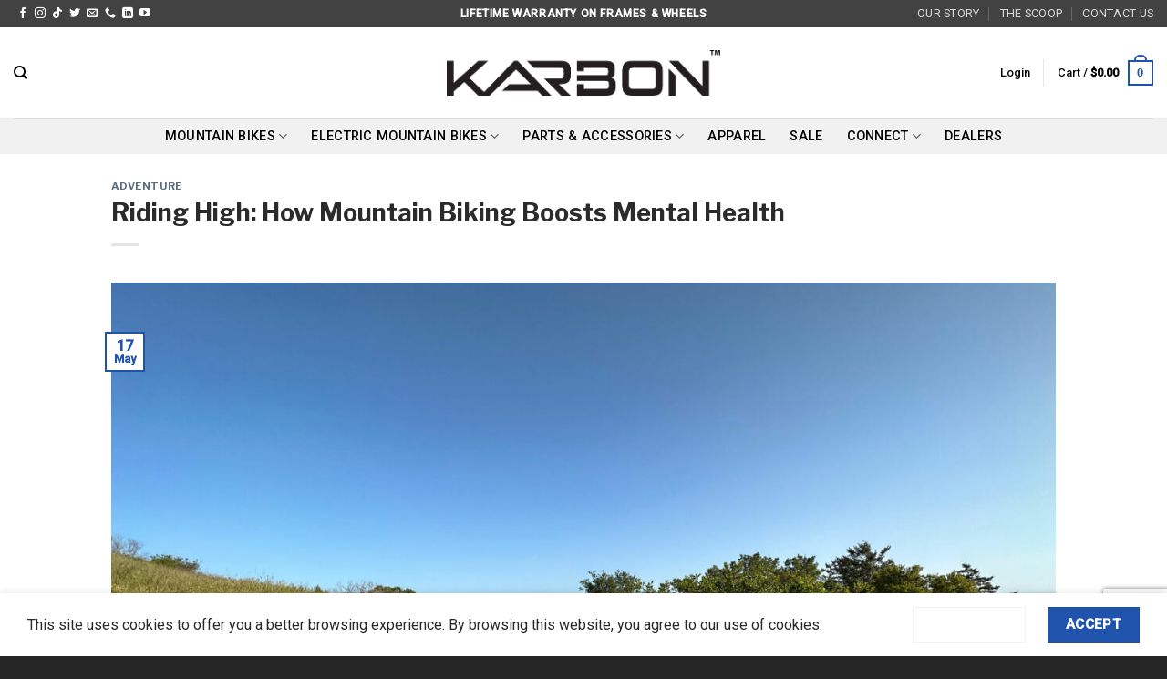

--- FILE ---
content_type: text/html; charset=UTF-8
request_url: https://www.karbonbikes.com/2023/05/17/riding-high-how-mountain-biking-boosts-mental-health/
body_size: 27854
content:
<!DOCTYPE html>
<html lang="en-US" class="loading-site no-js">
<head>
<meta charset="UTF-8" />
<link rel="profile" href="http://gmpg.org/xfn/11" />
<link rel="pingback" href="https://www.karbonbikes.com/xmlrpc.php" />
<script>document.documentElement.className = document.documentElement.className + ' yes-js js_active js'</script>
<script>(function(html){html.className = html.className.replace(/\bno-js\b/,'js')})(document.documentElement);</script>
<meta name='robots' content='index, follow, max-image-preview:large, max-snippet:-1, max-video-preview:-1' />
<meta name="viewport" content="width=device-width, initial-scale=1" />
<!-- This site is optimized with the Yoast SEO Premium plugin v26.6 (Yoast SEO v26.6) - https://yoast.com/wordpress/plugins/seo/ -->
<title>Riding High: How Mountain Biking Boosts Mental Health | KARBON BIKES</title>
<meta name="description" content="Mountain biking has been found to have many positive effects on mental health, such as reducing stress and anxiety and improving overall well-being." />
<link rel="canonical" href="https://www.karbonbikes.com/2023/05/17/riding-high-how-mountain-biking-boosts-mental-health/" />
<meta property="og:locale" content="en_US" />
<meta property="og:type" content="article" />
<meta property="og:title" content="Riding High: How Mountain Biking Boosts Mental Health | KARBON BIKES" />
<meta property="og:description" content="Mountain biking has been found to have many positive effects on mental health, such as reducing stress and anxiety and improving overall well-being." />
<meta property="og:url" content="https://www.karbonbikes.com/2023/05/17/riding-high-how-mountain-biking-boosts-mental-health/" />
<meta property="og:site_name" content="KARBON BIKES" />
<meta property="article:publisher" content="https://www.facebook.com/karbonbikes" />
<meta property="article:published_time" content="2023-05-17T12:00:33+00:00" />
<meta property="article:modified_time" content="2024-05-17T00:42:38+00:00" />
<meta property="og:image" content="https://www.karbonbikes.com/wp-content/uploads/2023/05/Karbon-PowerLine-on-Scenic-Trails.jpg" />
<meta property="og:image:width" content="2000" />
<meta property="og:image:height" content="1500" />
<meta property="og:image:type" content="image/jpeg" />
<meta name="author" content="karbonbikes" />
<meta name="twitter:card" content="summary_large_image" />
<meta name="twitter:creator" content="@KarbonBikes" />
<meta name="twitter:site" content="@KarbonBikes" />
<meta name="twitter:label1" content="Written by" />
<meta name="twitter:data1" content="karbonbikes" />
<meta name="twitter:label2" content="Est. reading time" />
<meta name="twitter:data2" content="3 minutes" />
<script type="application/ld+json" class="yoast-schema-graph">{"@context":"https://schema.org","@graph":[{"@type":"Article","@id":"https://www.karbonbikes.com/2023/05/17/riding-high-how-mountain-biking-boosts-mental-health/#article","isPartOf":{"@id":"https://www.karbonbikes.com/2023/05/17/riding-high-how-mountain-biking-boosts-mental-health/"},"author":{"name":"karbonbikes","@id":"https://www.karbonbikes.com/#/schema/person/9605bb842fc4de35f76488f98be02737"},"headline":"Riding High: How Mountain Biking Boosts Mental Health","datePublished":"2023-05-17T12:00:33+00:00","dateModified":"2024-05-17T00:42:38+00:00","mainEntityOfPage":{"@id":"https://www.karbonbikes.com/2023/05/17/riding-high-how-mountain-biking-boosts-mental-health/"},"wordCount":469,"publisher":{"@id":"https://www.karbonbikes.com/#organization"},"image":{"@id":"https://www.karbonbikes.com/2023/05/17/riding-high-how-mountain-biking-boosts-mental-health/#primaryimage"},"thumbnailUrl":"https://www.karbonbikes.com/wp-content/uploads/2023/05/Karbon-PowerLine-on-Scenic-Trails.jpg","articleSection":["Adventure"],"inLanguage":"en-US"},{"@type":"WebPage","@id":"https://www.karbonbikes.com/2023/05/17/riding-high-how-mountain-biking-boosts-mental-health/","url":"https://www.karbonbikes.com/2023/05/17/riding-high-how-mountain-biking-boosts-mental-health/","name":"Riding High: How Mountain Biking Boosts Mental Health | KARBON BIKES","isPartOf":{"@id":"https://www.karbonbikes.com/#website"},"primaryImageOfPage":{"@id":"https://www.karbonbikes.com/2023/05/17/riding-high-how-mountain-biking-boosts-mental-health/#primaryimage"},"image":{"@id":"https://www.karbonbikes.com/2023/05/17/riding-high-how-mountain-biking-boosts-mental-health/#primaryimage"},"thumbnailUrl":"https://www.karbonbikes.com/wp-content/uploads/2023/05/Karbon-PowerLine-on-Scenic-Trails.jpg","datePublished":"2023-05-17T12:00:33+00:00","dateModified":"2024-05-17T00:42:38+00:00","description":"Mountain biking has been found to have many positive effects on mental health, such as reducing stress and anxiety and improving overall well-being.","breadcrumb":{"@id":"https://www.karbonbikes.com/2023/05/17/riding-high-how-mountain-biking-boosts-mental-health/#breadcrumb"},"inLanguage":"en-US","potentialAction":[{"@type":"ReadAction","target":["https://www.karbonbikes.com/2023/05/17/riding-high-how-mountain-biking-boosts-mental-health/"]}]},{"@type":"ImageObject","inLanguage":"en-US","@id":"https://www.karbonbikes.com/2023/05/17/riding-high-how-mountain-biking-boosts-mental-health/#primaryimage","url":"https://www.karbonbikes.com/wp-content/uploads/2023/05/Karbon-PowerLine-on-Scenic-Trails.jpg","contentUrl":"https://www.karbonbikes.com/wp-content/uploads/2023/05/Karbon-PowerLine-on-Scenic-Trails.jpg","width":2000,"height":1500,"caption":"Karbon PowerLine on Scenic Trails"},{"@type":"BreadcrumbList","@id":"https://www.karbonbikes.com/2023/05/17/riding-high-how-mountain-biking-boosts-mental-health/#breadcrumb","itemListElement":[{"@type":"ListItem","position":1,"name":"Home","item":"https://www.karbonbikes.com/"},{"@type":"ListItem","position":2,"name":"The Scoop Blog","item":"https://www.karbonbikes.com/the-scoop-blog/"},{"@type":"ListItem","position":3,"name":"Riding High: How Mountain Biking Boosts Mental Health"}]},{"@type":"WebSite","@id":"https://www.karbonbikes.com/#website","url":"https://www.karbonbikes.com/","name":"KARBON BIKES","description":"Your Ride, Your Way—Personalized Mountain Bikes Crafted Just for You.","publisher":{"@id":"https://www.karbonbikes.com/#organization"},"alternateName":"KARBON","potentialAction":[{"@type":"SearchAction","target":{"@type":"EntryPoint","urlTemplate":"https://www.karbonbikes.com/?s={search_term_string}"},"query-input":{"@type":"PropertyValueSpecification","valueRequired":true,"valueName":"search_term_string"}}],"inLanguage":"en-US"},{"@type":"Organization","@id":"https://www.karbonbikes.com/#organization","name":"Karbon Bikes, LLC","alternateName":"KARBON","url":"https://www.karbonbikes.com/","logo":{"@type":"ImageObject","inLanguage":"en-US","@id":"https://www.karbonbikes.com/#/schema/logo/image/","url":"https://www.karbonbikes.com/wp-content/uploads/2023/01/White-Logo-Black-Background-500px.png","contentUrl":"https://www.karbonbikes.com/wp-content/uploads/2023/01/White-Logo-Black-Background-500px.png","width":500,"height":500,"caption":"Karbon Bikes, LLC"},"image":{"@id":"https://www.karbonbikes.com/#/schema/logo/image/"},"sameAs":["https://www.facebook.com/karbonbikes","https://x.com/KarbonBikes","https://www.instagram.com/karbonbikes/","https://www.tiktok.com/@karbonbikes","https://www.youtube.com/@karbonbikes","https://www.linkedin.com/company/89674458/admin/"]},{"@type":"Person","@id":"https://www.karbonbikes.com/#/schema/person/9605bb842fc4de35f76488f98be02737","name":"karbonbikes","sameAs":["https://www.karbonbikes.com"]}]}</script>
<!-- / Yoast SEO Premium plugin. -->
<link rel='dns-prefetch' href='//capi-automation.s3.us-east-2.amazonaws.com' />
<link rel='dns-prefetch' href='//www.googletagmanager.com' />
<link rel='dns-prefetch' href='//fonts.googleapis.com' />
<link href='https://fonts.gstatic.com' crossorigin rel='preconnect' />
<link rel='prefetch' href='https://www.karbonbikes.com/wp-content/themes/flatsome/assets/js/flatsome.js?ver=e2eddd6c228105dac048' />
<link rel='prefetch' href='https://www.karbonbikes.com/wp-content/themes/flatsome/assets/js/chunk.slider.js?ver=3.20.4' />
<link rel='prefetch' href='https://www.karbonbikes.com/wp-content/themes/flatsome/assets/js/chunk.popups.js?ver=3.20.4' />
<link rel='prefetch' href='https://www.karbonbikes.com/wp-content/themes/flatsome/assets/js/chunk.tooltips.js?ver=3.20.4' />
<link rel='prefetch' href='https://www.karbonbikes.com/wp-content/themes/flatsome/assets/js/woocommerce.js?ver=1c9be63d628ff7c3ff4c' />
<link rel="alternate" type="text/calendar" title="KARBON BIKES &raquo; iCal Feed" href="https://www.karbonbikes.com/events/?ical=1" />
<link rel="alternate" title="oEmbed (JSON)" type="application/json+oembed" href="https://www.karbonbikes.com/wp-json/oembed/1.0/embed?url=https%3A%2F%2Fwww.karbonbikes.com%2F2023%2F05%2F17%2Friding-high-how-mountain-biking-boosts-mental-health%2F" />
<link rel="alternate" title="oEmbed (XML)" type="text/xml+oembed" href="https://www.karbonbikes.com/wp-json/oembed/1.0/embed?url=https%3A%2F%2Fwww.karbonbikes.com%2F2023%2F05%2F17%2Friding-high-how-mountain-biking-boosts-mental-health%2F&#038;format=xml" />
<style id='wp-img-auto-sizes-contain-inline-css' type='text/css'>
img:is([sizes=auto i],[sizes^="auto," i]){contain-intrinsic-size:3000px 1500px}
/*# sourceURL=wp-img-auto-sizes-contain-inline-css */
</style>
<style id='wp-block-library-inline-css' type='text/css'>
:root{--wp-block-synced-color:#7a00df;--wp-block-synced-color--rgb:122,0,223;--wp-bound-block-color:var(--wp-block-synced-color);--wp-editor-canvas-background:#ddd;--wp-admin-theme-color:#007cba;--wp-admin-theme-color--rgb:0,124,186;--wp-admin-theme-color-darker-10:#006ba1;--wp-admin-theme-color-darker-10--rgb:0,107,160.5;--wp-admin-theme-color-darker-20:#005a87;--wp-admin-theme-color-darker-20--rgb:0,90,135;--wp-admin-border-width-focus:2px}@media (min-resolution:192dpi){:root{--wp-admin-border-width-focus:1.5px}}.wp-element-button{cursor:pointer}:root .has-very-light-gray-background-color{background-color:#eee}:root .has-very-dark-gray-background-color{background-color:#313131}:root .has-very-light-gray-color{color:#eee}:root .has-very-dark-gray-color{color:#313131}:root .has-vivid-green-cyan-to-vivid-cyan-blue-gradient-background{background:linear-gradient(135deg,#00d084,#0693e3)}:root .has-purple-crush-gradient-background{background:linear-gradient(135deg,#34e2e4,#4721fb 50%,#ab1dfe)}:root .has-hazy-dawn-gradient-background{background:linear-gradient(135deg,#faaca8,#dad0ec)}:root .has-subdued-olive-gradient-background{background:linear-gradient(135deg,#fafae1,#67a671)}:root .has-atomic-cream-gradient-background{background:linear-gradient(135deg,#fdd79a,#004a59)}:root .has-nightshade-gradient-background{background:linear-gradient(135deg,#330968,#31cdcf)}:root .has-midnight-gradient-background{background:linear-gradient(135deg,#020381,#2874fc)}:root{--wp--preset--font-size--normal:16px;--wp--preset--font-size--huge:42px}.has-regular-font-size{font-size:1em}.has-larger-font-size{font-size:2.625em}.has-normal-font-size{font-size:var(--wp--preset--font-size--normal)}.has-huge-font-size{font-size:var(--wp--preset--font-size--huge)}.has-text-align-center{text-align:center}.has-text-align-left{text-align:left}.has-text-align-right{text-align:right}.has-fit-text{white-space:nowrap!important}#end-resizable-editor-section{display:none}.aligncenter{clear:both}.items-justified-left{justify-content:flex-start}.items-justified-center{justify-content:center}.items-justified-right{justify-content:flex-end}.items-justified-space-between{justify-content:space-between}.screen-reader-text{border:0;clip-path:inset(50%);height:1px;margin:-1px;overflow:hidden;padding:0;position:absolute;width:1px;word-wrap:normal!important}.screen-reader-text:focus{background-color:#ddd;clip-path:none;color:#444;display:block;font-size:1em;height:auto;left:5px;line-height:normal;padding:15px 23px 14px;text-decoration:none;top:5px;width:auto;z-index:100000}html :where(.has-border-color){border-style:solid}html :where([style*=border-top-color]){border-top-style:solid}html :where([style*=border-right-color]){border-right-style:solid}html :where([style*=border-bottom-color]){border-bottom-style:solid}html :where([style*=border-left-color]){border-left-style:solid}html :where([style*=border-width]){border-style:solid}html :where([style*=border-top-width]){border-top-style:solid}html :where([style*=border-right-width]){border-right-style:solid}html :where([style*=border-bottom-width]){border-bottom-style:solid}html :where([style*=border-left-width]){border-left-style:solid}html :where(img[class*=wp-image-]){height:auto;max-width:100%}:where(figure){margin:0 0 1em}html :where(.is-position-sticky){--wp-admin--admin-bar--position-offset:var(--wp-admin--admin-bar--height,0px)}@media screen and (max-width:600px){html :where(.is-position-sticky){--wp-admin--admin-bar--position-offset:0px}}
/*# sourceURL=wp-block-library-inline-css */
</style><!-- <link rel='stylesheet' id='wc-blocks-style-css' href='https://www.karbonbikes.com/wp-content/plugins/woocommerce/assets/client/blocks/wc-blocks.css?ver=wc-10.4.3' type='text/css' media='all' /> -->
<link rel="stylesheet" type="text/css" href="//www.karbonbikes.com/wp-content/cache/wpfc-minified/kmrqbeid/a704s.css" media="all"/>
<style id='global-styles-inline-css' type='text/css'>
:root{--wp--preset--aspect-ratio--square: 1;--wp--preset--aspect-ratio--4-3: 4/3;--wp--preset--aspect-ratio--3-4: 3/4;--wp--preset--aspect-ratio--3-2: 3/2;--wp--preset--aspect-ratio--2-3: 2/3;--wp--preset--aspect-ratio--16-9: 16/9;--wp--preset--aspect-ratio--9-16: 9/16;--wp--preset--color--black: #000000;--wp--preset--color--cyan-bluish-gray: #abb8c3;--wp--preset--color--white: #ffffff;--wp--preset--color--pale-pink: #f78da7;--wp--preset--color--vivid-red: #cf2e2e;--wp--preset--color--luminous-vivid-orange: #ff6900;--wp--preset--color--luminous-vivid-amber: #fcb900;--wp--preset--color--light-green-cyan: #7bdcb5;--wp--preset--color--vivid-green-cyan: #00d084;--wp--preset--color--pale-cyan-blue: #8ed1fc;--wp--preset--color--vivid-cyan-blue: #0693e3;--wp--preset--color--vivid-purple: #9b51e0;--wp--preset--color--primary: #1f53ac;--wp--preset--color--secondary: #ffffff;--wp--preset--color--success: #627D47;--wp--preset--color--alert: #eb2632;--wp--preset--gradient--vivid-cyan-blue-to-vivid-purple: linear-gradient(135deg,rgb(6,147,227) 0%,rgb(155,81,224) 100%);--wp--preset--gradient--light-green-cyan-to-vivid-green-cyan: linear-gradient(135deg,rgb(122,220,180) 0%,rgb(0,208,130) 100%);--wp--preset--gradient--luminous-vivid-amber-to-luminous-vivid-orange: linear-gradient(135deg,rgb(252,185,0) 0%,rgb(255,105,0) 100%);--wp--preset--gradient--luminous-vivid-orange-to-vivid-red: linear-gradient(135deg,rgb(255,105,0) 0%,rgb(207,46,46) 100%);--wp--preset--gradient--very-light-gray-to-cyan-bluish-gray: linear-gradient(135deg,rgb(238,238,238) 0%,rgb(169,184,195) 100%);--wp--preset--gradient--cool-to-warm-spectrum: linear-gradient(135deg,rgb(74,234,220) 0%,rgb(151,120,209) 20%,rgb(207,42,186) 40%,rgb(238,44,130) 60%,rgb(251,105,98) 80%,rgb(254,248,76) 100%);--wp--preset--gradient--blush-light-purple: linear-gradient(135deg,rgb(255,206,236) 0%,rgb(152,150,240) 100%);--wp--preset--gradient--blush-bordeaux: linear-gradient(135deg,rgb(254,205,165) 0%,rgb(254,45,45) 50%,rgb(107,0,62) 100%);--wp--preset--gradient--luminous-dusk: linear-gradient(135deg,rgb(255,203,112) 0%,rgb(199,81,192) 50%,rgb(65,88,208) 100%);--wp--preset--gradient--pale-ocean: linear-gradient(135deg,rgb(255,245,203) 0%,rgb(182,227,212) 50%,rgb(51,167,181) 100%);--wp--preset--gradient--electric-grass: linear-gradient(135deg,rgb(202,248,128) 0%,rgb(113,206,126) 100%);--wp--preset--gradient--midnight: linear-gradient(135deg,rgb(2,3,129) 0%,rgb(40,116,252) 100%);--wp--preset--font-size--small: 13px;--wp--preset--font-size--medium: 20px;--wp--preset--font-size--large: 36px;--wp--preset--font-size--x-large: 42px;--wp--preset--spacing--20: 0.44rem;--wp--preset--spacing--30: 0.67rem;--wp--preset--spacing--40: 1rem;--wp--preset--spacing--50: 1.5rem;--wp--preset--spacing--60: 2.25rem;--wp--preset--spacing--70: 3.38rem;--wp--preset--spacing--80: 5.06rem;--wp--preset--shadow--natural: 6px 6px 9px rgba(0, 0, 0, 0.2);--wp--preset--shadow--deep: 12px 12px 50px rgba(0, 0, 0, 0.4);--wp--preset--shadow--sharp: 6px 6px 0px rgba(0, 0, 0, 0.2);--wp--preset--shadow--outlined: 6px 6px 0px -3px rgb(255, 255, 255), 6px 6px rgb(0, 0, 0);--wp--preset--shadow--crisp: 6px 6px 0px rgb(0, 0, 0);}:where(body) { margin: 0; }.wp-site-blocks > .alignleft { float: left; margin-right: 2em; }.wp-site-blocks > .alignright { float: right; margin-left: 2em; }.wp-site-blocks > .aligncenter { justify-content: center; margin-left: auto; margin-right: auto; }:where(.is-layout-flex){gap: 0.5em;}:where(.is-layout-grid){gap: 0.5em;}.is-layout-flow > .alignleft{float: left;margin-inline-start: 0;margin-inline-end: 2em;}.is-layout-flow > .alignright{float: right;margin-inline-start: 2em;margin-inline-end: 0;}.is-layout-flow > .aligncenter{margin-left: auto !important;margin-right: auto !important;}.is-layout-constrained > .alignleft{float: left;margin-inline-start: 0;margin-inline-end: 2em;}.is-layout-constrained > .alignright{float: right;margin-inline-start: 2em;margin-inline-end: 0;}.is-layout-constrained > .aligncenter{margin-left: auto !important;margin-right: auto !important;}.is-layout-constrained > :where(:not(.alignleft):not(.alignright):not(.alignfull)){margin-left: auto !important;margin-right: auto !important;}body .is-layout-flex{display: flex;}.is-layout-flex{flex-wrap: wrap;align-items: center;}.is-layout-flex > :is(*, div){margin: 0;}body .is-layout-grid{display: grid;}.is-layout-grid > :is(*, div){margin: 0;}body{padding-top: 0px;padding-right: 0px;padding-bottom: 0px;padding-left: 0px;}a:where(:not(.wp-element-button)){text-decoration: none;}:root :where(.wp-element-button, .wp-block-button__link){background-color: #32373c;border-width: 0;color: #fff;font-family: inherit;font-size: inherit;font-style: inherit;font-weight: inherit;letter-spacing: inherit;line-height: inherit;padding-top: calc(0.667em + 2px);padding-right: calc(1.333em + 2px);padding-bottom: calc(0.667em + 2px);padding-left: calc(1.333em + 2px);text-decoration: none;text-transform: inherit;}.has-black-color{color: var(--wp--preset--color--black) !important;}.has-cyan-bluish-gray-color{color: var(--wp--preset--color--cyan-bluish-gray) !important;}.has-white-color{color: var(--wp--preset--color--white) !important;}.has-pale-pink-color{color: var(--wp--preset--color--pale-pink) !important;}.has-vivid-red-color{color: var(--wp--preset--color--vivid-red) !important;}.has-luminous-vivid-orange-color{color: var(--wp--preset--color--luminous-vivid-orange) !important;}.has-luminous-vivid-amber-color{color: var(--wp--preset--color--luminous-vivid-amber) !important;}.has-light-green-cyan-color{color: var(--wp--preset--color--light-green-cyan) !important;}.has-vivid-green-cyan-color{color: var(--wp--preset--color--vivid-green-cyan) !important;}.has-pale-cyan-blue-color{color: var(--wp--preset--color--pale-cyan-blue) !important;}.has-vivid-cyan-blue-color{color: var(--wp--preset--color--vivid-cyan-blue) !important;}.has-vivid-purple-color{color: var(--wp--preset--color--vivid-purple) !important;}.has-primary-color{color: var(--wp--preset--color--primary) !important;}.has-secondary-color{color: var(--wp--preset--color--secondary) !important;}.has-success-color{color: var(--wp--preset--color--success) !important;}.has-alert-color{color: var(--wp--preset--color--alert) !important;}.has-black-background-color{background-color: var(--wp--preset--color--black) !important;}.has-cyan-bluish-gray-background-color{background-color: var(--wp--preset--color--cyan-bluish-gray) !important;}.has-white-background-color{background-color: var(--wp--preset--color--white) !important;}.has-pale-pink-background-color{background-color: var(--wp--preset--color--pale-pink) !important;}.has-vivid-red-background-color{background-color: var(--wp--preset--color--vivid-red) !important;}.has-luminous-vivid-orange-background-color{background-color: var(--wp--preset--color--luminous-vivid-orange) !important;}.has-luminous-vivid-amber-background-color{background-color: var(--wp--preset--color--luminous-vivid-amber) !important;}.has-light-green-cyan-background-color{background-color: var(--wp--preset--color--light-green-cyan) !important;}.has-vivid-green-cyan-background-color{background-color: var(--wp--preset--color--vivid-green-cyan) !important;}.has-pale-cyan-blue-background-color{background-color: var(--wp--preset--color--pale-cyan-blue) !important;}.has-vivid-cyan-blue-background-color{background-color: var(--wp--preset--color--vivid-cyan-blue) !important;}.has-vivid-purple-background-color{background-color: var(--wp--preset--color--vivid-purple) !important;}.has-primary-background-color{background-color: var(--wp--preset--color--primary) !important;}.has-secondary-background-color{background-color: var(--wp--preset--color--secondary) !important;}.has-success-background-color{background-color: var(--wp--preset--color--success) !important;}.has-alert-background-color{background-color: var(--wp--preset--color--alert) !important;}.has-black-border-color{border-color: var(--wp--preset--color--black) !important;}.has-cyan-bluish-gray-border-color{border-color: var(--wp--preset--color--cyan-bluish-gray) !important;}.has-white-border-color{border-color: var(--wp--preset--color--white) !important;}.has-pale-pink-border-color{border-color: var(--wp--preset--color--pale-pink) !important;}.has-vivid-red-border-color{border-color: var(--wp--preset--color--vivid-red) !important;}.has-luminous-vivid-orange-border-color{border-color: var(--wp--preset--color--luminous-vivid-orange) !important;}.has-luminous-vivid-amber-border-color{border-color: var(--wp--preset--color--luminous-vivid-amber) !important;}.has-light-green-cyan-border-color{border-color: var(--wp--preset--color--light-green-cyan) !important;}.has-vivid-green-cyan-border-color{border-color: var(--wp--preset--color--vivid-green-cyan) !important;}.has-pale-cyan-blue-border-color{border-color: var(--wp--preset--color--pale-cyan-blue) !important;}.has-vivid-cyan-blue-border-color{border-color: var(--wp--preset--color--vivid-cyan-blue) !important;}.has-vivid-purple-border-color{border-color: var(--wp--preset--color--vivid-purple) !important;}.has-primary-border-color{border-color: var(--wp--preset--color--primary) !important;}.has-secondary-border-color{border-color: var(--wp--preset--color--secondary) !important;}.has-success-border-color{border-color: var(--wp--preset--color--success) !important;}.has-alert-border-color{border-color: var(--wp--preset--color--alert) !important;}.has-vivid-cyan-blue-to-vivid-purple-gradient-background{background: var(--wp--preset--gradient--vivid-cyan-blue-to-vivid-purple) !important;}.has-light-green-cyan-to-vivid-green-cyan-gradient-background{background: var(--wp--preset--gradient--light-green-cyan-to-vivid-green-cyan) !important;}.has-luminous-vivid-amber-to-luminous-vivid-orange-gradient-background{background: var(--wp--preset--gradient--luminous-vivid-amber-to-luminous-vivid-orange) !important;}.has-luminous-vivid-orange-to-vivid-red-gradient-background{background: var(--wp--preset--gradient--luminous-vivid-orange-to-vivid-red) !important;}.has-very-light-gray-to-cyan-bluish-gray-gradient-background{background: var(--wp--preset--gradient--very-light-gray-to-cyan-bluish-gray) !important;}.has-cool-to-warm-spectrum-gradient-background{background: var(--wp--preset--gradient--cool-to-warm-spectrum) !important;}.has-blush-light-purple-gradient-background{background: var(--wp--preset--gradient--blush-light-purple) !important;}.has-blush-bordeaux-gradient-background{background: var(--wp--preset--gradient--blush-bordeaux) !important;}.has-luminous-dusk-gradient-background{background: var(--wp--preset--gradient--luminous-dusk) !important;}.has-pale-ocean-gradient-background{background: var(--wp--preset--gradient--pale-ocean) !important;}.has-electric-grass-gradient-background{background: var(--wp--preset--gradient--electric-grass) !important;}.has-midnight-gradient-background{background: var(--wp--preset--gradient--midnight) !important;}.has-small-font-size{font-size: var(--wp--preset--font-size--small) !important;}.has-medium-font-size{font-size: var(--wp--preset--font-size--medium) !important;}.has-large-font-size{font-size: var(--wp--preset--font-size--large) !important;}.has-x-large-font-size{font-size: var(--wp--preset--font-size--x-large) !important;}
/*# sourceURL=global-styles-inline-css */
</style>
<style id='woocommerce-inline-inline-css' type='text/css'>
.woocommerce form .form-row .required { visibility: visible; }
/*# sourceURL=woocommerce-inline-inline-css */
</style>
<!-- <link rel='stylesheet' id='flatsome-woocommerce-wishlist-css' href='https://www.karbonbikes.com/wp-content/themes/flatsome/inc/integrations/wc-yith-wishlist/wishlist.css?ver=3.20.4' type='text/css' media='all' /> -->
<!-- <link rel='stylesheet' id='flatsome-main-css' href='https://www.karbonbikes.com/wp-content/themes/flatsome/assets/css/flatsome.css?ver=3.20.4' type='text/css' media='all' /> -->
<link rel="stylesheet" type="text/css" href="//www.karbonbikes.com/wp-content/cache/wpfc-minified/g0zbbn8m/a70nn.css" media="all"/>
<style id='flatsome-main-inline-css' type='text/css'>
@font-face {
font-family: "fl-icons";
font-display: block;
src: url(https://www.karbonbikes.com/wp-content/themes/flatsome/assets/css/icons/fl-icons.eot?v=3.20.4);
src:
url(https://www.karbonbikes.com/wp-content/themes/flatsome/assets/css/icons/fl-icons.eot#iefix?v=3.20.4) format("embedded-opentype"),
url(https://www.karbonbikes.com/wp-content/themes/flatsome/assets/css/icons/fl-icons.woff2?v=3.20.4) format("woff2"),
url(https://www.karbonbikes.com/wp-content/themes/flatsome/assets/css/icons/fl-icons.ttf?v=3.20.4) format("truetype"),
url(https://www.karbonbikes.com/wp-content/themes/flatsome/assets/css/icons/fl-icons.woff?v=3.20.4) format("woff"),
url(https://www.karbonbikes.com/wp-content/themes/flatsome/assets/css/icons/fl-icons.svg?v=3.20.4#fl-icons) format("svg");
}
/*# sourceURL=flatsome-main-inline-css */
</style>
<!-- <link rel='stylesheet' id='flatsome-shop-css' href='https://www.karbonbikes.com/wp-content/themes/flatsome/assets/css/flatsome-shop.css?ver=3.20.4' type='text/css' media='all' /> -->
<!-- <link rel='stylesheet' id='flatsome-style-css' href='https://www.karbonbikes.com/wp-content/themes/flatsome-child/style.css?ver=3.0' type='text/css' media='all' /> -->
<link rel="stylesheet" type="text/css" href="//www.karbonbikes.com/wp-content/cache/wpfc-minified/lc8jolq7/a704s.css" media="all"/>
<link rel='stylesheet' id='flatsome-googlefonts-css' href='//fonts.googleapis.com/css?family=Libre+Franklin%3Aregular%2C700%7CRoboto%3Aregular%2Cregular%2C500%7CLato%3Aregular%2Cregular&#038;display=swap&#038;ver=3.9' type='text/css' media='all' />
<script type="text/javascript" src="https://www.karbonbikes.com/wp-includes/js/jquery/jquery.min.js?ver=3.7.1" id="jquery-core-js"></script>
<script type="text/javascript" src="https://www.karbonbikes.com/wp-includes/js/jquery/jquery-migrate.min.js?ver=3.4.1" id="jquery-migrate-js"></script>
<script type="text/javascript" src="https://www.karbonbikes.com/wp-content/plugins/woocommerce/assets/js/jquery-blockui/jquery.blockUI.min.js?ver=2.7.0-wc.10.4.3" id="wc-jquery-blockui-js" data-wp-strategy="defer"></script>
<script type="text/javascript" id="wc-add-to-cart-js-extra">
/* <![CDATA[ */
var wc_add_to_cart_params = {"ajax_url":"/wp-admin/admin-ajax.php","wc_ajax_url":"/?wc-ajax=%%endpoint%%","i18n_view_cart":"View cart","cart_url":"https://www.karbonbikes.com/cart/","is_cart":"","cart_redirect_after_add":"no"};
//# sourceURL=wc-add-to-cart-js-extra
/* ]]> */
</script>
<script type="text/javascript" src="https://www.karbonbikes.com/wp-content/plugins/woocommerce/assets/js/frontend/add-to-cart.min.js?ver=10.4.3" id="wc-add-to-cart-js" defer="defer" data-wp-strategy="defer"></script>
<script type="text/javascript" src="https://www.karbonbikes.com/wp-content/plugins/woocommerce/assets/js/js-cookie/js.cookie.min.js?ver=2.1.4-wc.10.4.3" id="wc-js-cookie-js" data-wp-strategy="defer"></script>
<!-- Google tag (gtag.js) snippet added by Site Kit -->
<!-- Google Analytics snippet added by Site Kit -->
<script type="text/javascript" src="https://www.googletagmanager.com/gtag/js?id=GT-TNGJSJJ" id="google_gtagjs-js" async></script>
<script type="text/javascript" id="google_gtagjs-js-after">
/* <![CDATA[ */
window.dataLayer = window.dataLayer || [];function gtag(){dataLayer.push(arguments);}
gtag("set","linker",{"domains":["www.karbonbikes.com"]});
gtag("js", new Date());
gtag("set", "developer_id.dZTNiMT", true);
gtag("config", "GT-TNGJSJJ");
//# sourceURL=google_gtagjs-js-after
/* ]]> */
</script>
<link rel="EditURI" type="application/rsd+xml" title="RSD" href="https://www.karbonbikes.com/xmlrpc.php?rsd" />
<meta name="generator" content="Site Kit by Google 1.168.0" />		<script>
if ('undefined' === typeof _affirm_config) {
var _affirm_config = {
public_api_key: "GHNIIS4KY1QULV1H",
script: "https://www.affirm.com/js/v2/affirm.js",
locale: "en_US",
country_code: "USA",
};
(function(l, g, m, e, a, f, b) {
var d, c = l[m] || {},
h = document.createElement(f),
n = document.getElementsByTagName(f)[0],
k = function(a, b, c) {
return function() {
a[b]._.push([c, arguments])
}
};
c[e] = k(c, e, "set");
d = c[e];
c[a] = {};
c[a]._ = [];
d._ = [];
c[a][b] = k(c, a, b);
a = 0;
for (
b = "set add save post open " +
"empty reset on off trigger ready setProduct"
.split(" ");
a < b.length; a++
) d[b[a]] = k(c, e, b[a]);
a = 0;
for (b = ["get", "token", "url", "items"]; a < b.length; a++)
d[b[a]] = function() {};
h.async = !0;
h.src = g[f];
n.parentNode.insertBefore(h, n);
delete g[f];
d(g);
l[m] = c
})(
window,
_affirm_config,
"affirm",
"checkout",
"ui",
"script",
"ready"
);
}
</script>
<meta name="ti-site-data" content="eyJyIjoiMTowITc6MSEzMDoxIiwibyI6Imh0dHBzOlwvXC93d3cua2FyYm9uYmlrZXMuY29tXC93cC1hZG1pblwvYWRtaW4tYWpheC5waHA/YWN0aW9uPXRpX29ubGluZV91c2Vyc19nb29nbGUmYW1wO3A9JTJGMjAyMyUyRjA1JTJGMTclMkZyaWRpbmctaGlnaC1ob3ctbW91bnRhaW4tYmlraW5nLWJvb3N0cy1tZW50YWwtaGVhbHRoJTJGJmFtcDtfd3Bub25jZT1kMWJmNTkyMzE4In0=" /><meta name="tec-api-version" content="v1"><meta name="tec-api-origin" content="https://www.karbonbikes.com"><link rel="alternate" href="https://www.karbonbikes.com/wp-json/tribe/events/v1/" />	<noscript><style>.woocommerce-product-gallery{ opacity: 1 !important; }</style></noscript>
<script  type="text/javascript">
!function(f,b,e,v,n,t,s){if(f.fbq)return;n=f.fbq=function(){n.callMethod?
n.callMethod.apply(n,arguments):n.queue.push(arguments)};if(!f._fbq)f._fbq=n;
n.push=n;n.loaded=!0;n.version='2.0';n.queue=[];t=b.createElement(e);t.async=!0;
t.src=v;s=b.getElementsByTagName(e)[0];s.parentNode.insertBefore(t,s)}(window,
document,'script','https://connect.facebook.net/en_US/fbevents.js');
</script>
<!-- WooCommerce Facebook Integration Begin -->
<script  type="text/javascript">
fbq('init', '911440436659920', {}, {
"agent": "woocommerce_0-10.4.3-3.5.15"
});
document.addEventListener( 'DOMContentLoaded', function() {
// Insert placeholder for events injected when a product is added to the cart through AJAX.
document.body.insertAdjacentHTML( 'beforeend', '<div class=\"wc-facebook-pixel-event-placeholder\"></div>' );
}, false );
</script>
<!-- WooCommerce Facebook Integration End -->
<!-- Google Tag Manager snippet added by Site Kit -->
<script type="text/javascript">
/* <![CDATA[ */
( function( w, d, s, l, i ) {
w[l] = w[l] || [];
w[l].push( {'gtm.start': new Date().getTime(), event: 'gtm.js'} );
var f = d.getElementsByTagName( s )[0],
j = d.createElement( s ), dl = l != 'dataLayer' ? '&l=' + l : '';
j.async = true;
j.src = 'https://www.googletagmanager.com/gtm.js?id=' + i + dl;
f.parentNode.insertBefore( j, f );
} )( window, document, 'script', 'dataLayer', 'GTM-5RH8ZT5' );
/* ]]> */
</script>
<!-- End Google Tag Manager snippet added by Site Kit -->
<link rel="icon" href="https://www.karbonbikes.com/wp-content/uploads/2022/10/Favicon.png" sizes="32x32" />
<link rel="icon" href="https://www.karbonbikes.com/wp-content/uploads/2022/10/Favicon.png" sizes="192x192" />
<link rel="apple-touch-icon" href="https://www.karbonbikes.com/wp-content/uploads/2022/10/Favicon.png" />
<meta name="msapplication-TileImage" content="https://www.karbonbikes.com/wp-content/uploads/2022/10/Favicon.png" />
<style id="custom-css" type="text/css">:root {--primary-color: #1f53ac;--fs-color-primary: #1f53ac;--fs-color-secondary: #ffffff;--fs-color-success: #627D47;--fs-color-alert: #eb2632;--fs-color-base: #282828;--fs-experimental-link-color: #334862;--fs-experimental-link-color-hover: #111;}.tooltipster-base {--tooltip-color: #fff;--tooltip-bg-color: #000;}.off-canvas-right .mfp-content, .off-canvas-left .mfp-content {--drawer-width: 300px;}.off-canvas .mfp-content.off-canvas-cart {--drawer-width: 360px;}.container-width, .full-width .ubermenu-nav, .container, .row{max-width: 1340px}.row.row-collapse{max-width: 1310px}.row.row-small{max-width: 1332.5px}.row.row-large{max-width: 1370px}.header-main{height: 100px}#logo img{max-height: 100px}#logo{width:300px;}.header-bottom{min-height: 10px}.header-top{min-height: 30px}.transparent .header-main{height: 90px}.transparent #logo img{max-height: 90px}.has-transparent + .page-title:first-of-type,.has-transparent + #main > .page-title,.has-transparent + #main > div > .page-title,.has-transparent + #main .page-header-wrapper:first-of-type .page-title{padding-top: 170px;}.header.show-on-scroll,.stuck .header-main{height:70px!important}.stuck #logo img{max-height: 70px!important}.header-bg-color {background-color: rgba(255,255,255,0.9)}.header-bottom {background-color: #f1f1f1}.top-bar-nav > li > a{line-height: 16px }.header-main .nav > li > a{line-height: 24px }.stuck .header-main .nav > li > a{line-height: 50px }.header-bottom-nav > li > a{line-height: 16px }@media (max-width: 549px) {.header-main{height: 70px}#logo img{max-height: 70px}}.nav-dropdown{font-size:100%}.header-top{background-color:#424242!important;}h1,h2,h3,h4,h5,h6,.heading-font{color: #2b2b2b;}body{font-size: 100%;}@media screen and (max-width: 549px){body{font-size: 100%;}}body{font-family: Roboto, sans-serif;}body {font-weight: 400;font-style: normal;}.nav > li > a {font-family: Roboto, sans-serif;}.mobile-sidebar-levels-2 .nav > li > ul > li > a {font-family: Roboto, sans-serif;}.nav > li > a,.mobile-sidebar-levels-2 .nav > li > ul > li > a {font-weight: 500;font-style: normal;}h1,h2,h3,h4,h5,h6,.heading-font, .off-canvas-center .nav-sidebar.nav-vertical > li > a{font-family: "Libre Franklin", sans-serif;}h1,h2,h3,h4,h5,h6,.heading-font,.banner h1,.banner h2 {font-weight: 700;font-style: normal;}.alt-font{font-family: Lato, sans-serif;}.alt-font {font-weight: 400!important;font-style: normal!important;}.header:not(.transparent) .header-nav-main.nav > li > a {color: #000000;}.header:not(.transparent) .header-bottom-nav.nav > li > a{color: #000000;}.header:not(.transparent) .header-bottom-nav.nav > li > a:hover,.header:not(.transparent) .header-bottom-nav.nav > li.active > a,.header:not(.transparent) .header-bottom-nav.nav > li.current > a,.header:not(.transparent) .header-bottom-nav.nav > li > a.active,.header:not(.transparent) .header-bottom-nav.nav > li > a.current{color: #383838;}.header-bottom-nav.nav-line-bottom > li > a:before,.header-bottom-nav.nav-line-grow > li > a:before,.header-bottom-nav.nav-line > li > a:before,.header-bottom-nav.nav-box > li > a:hover,.header-bottom-nav.nav-box > li.active > a,.header-bottom-nav.nav-pills > li > a:hover,.header-bottom-nav.nav-pills > li.active > a{color:#FFF!important;background-color: #383838;}.current .breadcrumb-step, [data-icon-label]:after, .button#place_order,.button.checkout,.checkout-button,.single_add_to_cart_button.button, .sticky-add-to-cart-select-options-button{background-color: #1f53ac!important }.badge-inner.on-sale{background-color: #1f53ac}.star-rating span:before,.star-rating:before, .woocommerce-page .star-rating:before, .stars a:hover:after, .stars a.active:after{color: #f1aa40}.price del, .product_list_widget del, del .woocommerce-Price-amount { color: #1f53ac; }ins .woocommerce-Price-amount { color: #dd3333; }input[type='submit'], input[type="button"], button:not(.icon), .button:not(.icon){border-radius: 20!important}@media screen and (min-width: 550px){.products .box-vertical .box-image{min-width: 1200px!important;width: 1200px!important;}}.footer-2{background-color: #efefef}.absolute-footer, html{background-color: #262626}button[name='update_cart'] { display: none; }.nav-vertical-fly-out > li + li {border-top-width: 1px; border-top-style: solid;}/* Custom CSS Tablet */@media (max-width: 849px){/*h1{font-size: 55px !important;padding: 10px !important;}h2 {font-size: 34px !important;padding: 10px !important;}.fill.banner-link {padding: 15px !important;}.banner .button {margin-left:15px;}*/}.label-new.menu-item > a:after{content:"New";}.label-hot.menu-item > a:after{content:"Hot";}.label-sale.menu-item > a:after{content:"Sale";}.label-popular.menu-item > a:after{content:"Popular";}</style>		<style type="text/css" id="wp-custom-css">
.wht-css,
.wht-css .accordion-title {
color: #FFF !important;
}
/*.wht-css .accordion-title.active {
border-color: #FFF;
}
.wht-css .accordion-title.active {
color: #FFF !important;
font-weight: normal !important;
}
.icon-angle-down {
color: #FFF !important;
}
span.widget-title {
color: #000;
}
*/
#menu-main-menu-new-1,
#menu-secondary-1 {
display: flex;
flex-wrap:wrap;
flex-direction:column;
height:200px
}
.footer-widgets #menu-main-menu-new-1 li a, .footer-widgets #menu-secondary-1  li a{
color: #000 !important;
}
.footer-widgets #menu-main-menu-new-1 li:hover a,
.footer-widgets #menu-secondary-1  li:hover a{
color: #666 !important;
}
</style>
</head>
<body class="wp-singular post-template-default single single-post postid-1133 single-format-standard wp-theme-flatsome wp-child-theme-flatsome-child theme-flatsome woocommerce-no-js tribe-no-js full-width lightbox nav-dropdown-has-arrow nav-dropdown-has-shadow nav-dropdown-has-border">
<!-- Google Tag Manager (noscript) snippet added by Site Kit -->
<noscript>
<iframe src="https://www.googletagmanager.com/ns.html?id=GTM-5RH8ZT5" height="0" width="0" style="display:none;visibility:hidden"></iframe>
</noscript>
<!-- End Google Tag Manager (noscript) snippet added by Site Kit -->
<a class="skip-link screen-reader-text" href="#main">Skip to content</a>
<div id="wrapper">
<header id="header" class="header has-sticky sticky-jump">
<div class="header-wrapper">
<div id="top-bar" class="header-top hide-for-sticky nav-dark flex-has-center">
<div class="flex-row container">
<div class="flex-col hide-for-medium flex-left">
<ul class="nav nav-left medium-nav-center nav-small  nav-divided nav-uppercase">
<li class="html header-social-icons ml-0">
<div class="social-icons follow-icons" ><a href="https://www.facebook.com/karbonbikes" target="_blank" data-label="Facebook" class="icon plain tooltip facebook" title="Follow on Facebook" aria-label="Follow on Facebook" rel="noopener nofollow"><i class="icon-facebook" aria-hidden="true"></i></a><a href="https://www.instagram.com/karbonbikes/" target="_blank" data-label="Instagram" class="icon plain tooltip instagram" title="Follow on Instagram" aria-label="Follow on Instagram" rel="noopener nofollow"><i class="icon-instagram" aria-hidden="true"></i></a><a href="https://www.tiktok.com/@karbonbikes" target="_blank" data-label="TikTok" class="icon plain tooltip tiktok" title="Follow on TikTok" aria-label="Follow on TikTok" rel="noopener nofollow"><i class="icon-tiktok" aria-hidden="true"></i></a><a href="https://twitter.com/KarbonBikes" data-label="Twitter" target="_blank" class="icon plain tooltip twitter" title="Follow on Twitter" aria-label="Follow on Twitter" rel="noopener nofollow"><i class="icon-twitter" aria-hidden="true"></i></a><a href="mailto:info@karbonbikes.com" data-label="E-mail" target="_blank" class="icon plain tooltip email" title="Send us an email" aria-label="Send us an email" rel="nofollow noopener"><i class="icon-envelop" aria-hidden="true"></i></a><a href="tel:(617) 302-7535" data-label="Phone" target="_blank" class="icon plain tooltip phone" title="Call us" aria-label="Call us" rel="nofollow noopener"><i class="icon-phone" aria-hidden="true"></i></a><a href="https://www.linkedin.com/company/karbonbikes/" data-label="LinkedIn" target="_blank" class="icon plain tooltip linkedin" title="Follow on LinkedIn" aria-label="Follow on LinkedIn" rel="noopener nofollow"><i class="icon-linkedin" aria-hidden="true"></i></a><a href="https://www.youtube.com/@karbonbikes" data-label="YouTube" target="_blank" class="icon plain tooltip youtube" title="Follow on YouTube" aria-label="Follow on YouTube" rel="noopener nofollow"><i class="icon-youtube" aria-hidden="true"></i></a></div></li>
</ul>
</div>
<div class="flex-col hide-for-medium flex-center">
<ul class="nav nav-center nav-small  nav-divided nav-uppercase">
<li class="html custom html_topbar_left"><strong class="uppercase">Lifetime Warranty on frames & wheels</strong></li>          </ul>
</div>
<div class="flex-col hide-for-medium flex-right">
<ul class="nav top-bar-nav nav-right nav-small  nav-divided nav-uppercase">
<li id="menu-item-196" class="menu-item menu-item-type-post_type menu-item-object-page menu-item-196 menu-item-design-default"><a href="https://www.karbonbikes.com/our-story/" class="nav-top-link">Our Story</a></li>
<li id="menu-item-197" class="menu-item menu-item-type-post_type menu-item-object-page current_page_parent menu-item-197 menu-item-design-default"><a href="https://www.karbonbikes.com/the-scoop-blog/" class="nav-top-link">The Scoop</a></li>
<li id="menu-item-198" class="menu-item menu-item-type-post_type menu-item-object-page menu-item-198 menu-item-design-default"><a href="https://www.karbonbikes.com/contact-us/" class="nav-top-link">Contact Us</a></li>
</ul>
</div>
<div class="flex-col show-for-medium flex-grow">
<ul class="nav nav-center nav-small mobile-nav  nav-divided nav-uppercase">
<li class="html custom html_topbar_left"><strong class="uppercase">Lifetime Warranty on frames & wheels</strong></li>          </ul>
</div>
</div>
</div>
<div id="masthead" class="header-main show-logo-center">
<div class="header-inner flex-row container logo-center medium-logo-center" role="navigation">
<!-- Logo -->
<div id="logo" class="flex-col logo">
<!-- Header logo -->
<a href="https://www.karbonbikes.com/" title="KARBON BIKES - Your Ride, Your Way—Personalized Mountain Bikes Crafted Just for You." rel="home">
<img width="621" height="105" src="https://www.karbonbikes.com/wp-content/uploads/2022/10/karbon-logo.png" class="header_logo header-logo" alt="KARBON BIKES"/><img  width="500" height="84" src="https://www.karbonbikes.com/wp-content/uploads/2022/10/White-Logo-500px.png" class="header-logo-dark" alt="KARBON BIKES"/></a>
</div>
<!-- Mobile Left Elements -->
<div class="flex-col show-for-medium flex-left">
<ul class="mobile-nav nav nav-left ">
<li class="nav-icon has-icon">
<a href="#" class="is-small" data-open="#main-menu" data-pos="left" data-bg="main-menu-overlay" role="button" aria-label="Menu" aria-controls="main-menu" aria-expanded="false" aria-haspopup="dialog" data-flatsome-role-button>
<i class="icon-menu" aria-hidden="true"></i>					</a>
</li>
</ul>
</div>
<!-- Left Elements -->
<div class="flex-col hide-for-medium flex-left
">
<ul class="header-nav header-nav-main nav nav-left " >
<li class="header-search header-search-dropdown has-icon has-dropdown menu-item-has-children">
<a href="#" aria-label="Search" aria-haspopup="true" aria-expanded="false" aria-controls="ux-search-dropdown" class="nav-top-link is-small"><i class="icon-search" aria-hidden="true"></i></a>
<ul id="ux-search-dropdown" class="nav-dropdown nav-dropdown-default">
<li class="header-search-form search-form html relative has-icon">
<div class="header-search-form-wrapper">
<div class="searchform-wrapper ux-search-box relative is-normal"><form role="search" method="get" class="searchform" action="https://www.karbonbikes.com/">
<div class="flex-row relative">
<div class="flex-col flex-grow">
<label class="screen-reader-text" for="woocommerce-product-search-field-0">Search for:</label>
<input type="search" id="woocommerce-product-search-field-0" class="search-field mb-0" placeholder="Search&hellip;" value="" name="s" />
<input type="hidden" name="post_type" value="product" />
</div>
<div class="flex-col">
<button type="submit" value="Search" class="ux-search-submit submit-button secondary button  icon mb-0" aria-label="Submit">
<i class="icon-search" aria-hidden="true"></i>			</button>
</div>
</div>
<div class="live-search-results text-left z-top"></div>
</form>
</div>	</div>
</li>
</ul>
</li>
</ul>
</div>
<!-- Right Elements -->
<div class="flex-col hide-for-medium flex-right">
<ul class="header-nav header-nav-main nav nav-right ">
<li class="account-item has-icon">
<a href="https://www.karbonbikes.com/my-account/" class="nav-top-link nav-top-not-logged-in is-small" title="Login" role="button" data-open="#login-form-popup" aria-controls="login-form-popup" aria-expanded="false" aria-haspopup="dialog" data-flatsome-role-button>
<span>
Login			</span>
</a>
</li>
<li class="header-divider"></li><li class="cart-item has-icon has-dropdown">
<a href="https://www.karbonbikes.com/cart/" class="header-cart-link nav-top-link is-small" title="Cart" aria-label="View cart" aria-expanded="false" aria-haspopup="true" role="button" data-flatsome-role-button>
<span class="header-cart-title">
Cart   /      <span class="cart-price"><span class="woocommerce-Price-amount amount"><bdi><span class="woocommerce-Price-currencySymbol">&#36;</span>0.00</bdi></span></span>
</span>
<span class="cart-icon image-icon">
<strong>0</strong>
</span>
</a>
<ul class="nav-dropdown nav-dropdown-default">
<li class="html widget_shopping_cart">
<div class="widget_shopping_cart_content">
<div class="ux-mini-cart-empty flex flex-row-col text-center pt pb">
<div class="ux-mini-cart-empty-icon">
<svg aria-hidden="true" xmlns="http://www.w3.org/2000/svg" viewBox="0 0 17 19" style="opacity:.1;height:80px;">
<path d="M8.5 0C6.7 0 5.3 1.2 5.3 2.7v2H2.1c-.3 0-.6.3-.7.7L0 18.2c0 .4.2.8.6.8h15.7c.4 0 .7-.3.7-.7v-.1L15.6 5.4c0-.3-.3-.6-.7-.6h-3.2v-2c0-1.6-1.4-2.8-3.2-2.8zM6.7 2.7c0-.8.8-1.4 1.8-1.4s1.8.6 1.8 1.4v2H6.7v-2zm7.5 3.4 1.3 11.5h-14L2.8 6.1h2.5v1.4c0 .4.3.7.7.7.4 0 .7-.3.7-.7V6.1h3.5v1.4c0 .4.3.7.7.7s.7-.3.7-.7V6.1h2.6z" fill-rule="evenodd" clip-rule="evenodd" fill="currentColor"></path>
</svg>
</div>
<p class="woocommerce-mini-cart__empty-message empty">No products in the cart.</p>
<p class="return-to-shop">
<a class="button primary wc-backward" href="https://www.karbonbikes.com/shop/">
Return to shop				</a>
</p>
</div>
</div>
</li>
</ul>
</li>
</ul>
</div>
<!-- Mobile Right Elements -->
<div class="flex-col show-for-medium flex-right">
<ul class="mobile-nav nav nav-right ">
<li class="cart-item has-icon">
<a href="https://www.karbonbikes.com/cart/" class="header-cart-link nav-top-link is-small off-canvas-toggle" title="Cart" aria-label="View cart" aria-expanded="false" aria-haspopup="dialog" role="button" data-open="#cart-popup" data-class="off-canvas-cart" data-pos="right" aria-controls="cart-popup" data-flatsome-role-button>
<span class="cart-icon image-icon">
<strong>0</strong>
</span>
</a>
<!-- Cart Sidebar Popup -->
<div id="cart-popup" class="mfp-hide">
<div class="cart-popup-inner inner-padding cart-popup-inner--sticky">
<div class="cart-popup-title text-center">
<span class="heading-font uppercase">Cart</span>
<div class="is-divider"></div>
</div>
<div class="widget_shopping_cart">
<div class="widget_shopping_cart_content">
<div class="ux-mini-cart-empty flex flex-row-col text-center pt pb">
<div class="ux-mini-cart-empty-icon">
<svg aria-hidden="true" xmlns="http://www.w3.org/2000/svg" viewBox="0 0 17 19" style="opacity:.1;height:80px;">
<path d="M8.5 0C6.7 0 5.3 1.2 5.3 2.7v2H2.1c-.3 0-.6.3-.7.7L0 18.2c0 .4.2.8.6.8h15.7c.4 0 .7-.3.7-.7v-.1L15.6 5.4c0-.3-.3-.6-.7-.6h-3.2v-2c0-1.6-1.4-2.8-3.2-2.8zM6.7 2.7c0-.8.8-1.4 1.8-1.4s1.8.6 1.8 1.4v2H6.7v-2zm7.5 3.4 1.3 11.5h-14L2.8 6.1h2.5v1.4c0 .4.3.7.7.7.4 0 .7-.3.7-.7V6.1h3.5v1.4c0 .4.3.7.7.7s.7-.3.7-.7V6.1h2.6z" fill-rule="evenodd" clip-rule="evenodd" fill="currentColor"></path>
</svg>
</div>
<p class="woocommerce-mini-cart__empty-message empty">No products in the cart.</p>
<p class="return-to-shop">
<a class="button primary wc-backward" href="https://www.karbonbikes.com/shop/">
Return to shop				</a>
</p>
</div>
</div>
</div>
</div>
</div>
</li>
</ul>
</div>
</div>
<div class="container"><div class="top-divider full-width"></div></div>
</div>
<div id="wide-nav" class="header-bottom wide-nav flex-has-center hide-for-medium">
<div class="flex-row container">
<div class="flex-col hide-for-medium flex-center">
<ul class="nav header-nav header-bottom-nav nav-center  nav-size-medium nav-spacing-xlarge nav-uppercase">
<li id="menu-item-228" class="menu-item menu-item-type-custom menu-item-object-custom menu-item-has-children menu-item-228 menu-item-design-default has-dropdown"><a href="/product-category/mountain-bikes/" class="nav-top-link" aria-expanded="false" aria-haspopup="menu">Mountain Bikes<i class="icon-angle-down" aria-hidden="true"></i></a>
<ul class="sub-menu nav-dropdown nav-dropdown-default">
<li id="menu-item-3114" class="menu-item menu-item-type-custom menu-item-object-custom menu-item-3114"><a href="/product-category/mountain-bikes/powerline-2/">PowerLine 2 E-MTB &#8211; NEW!</a></li>
<li id="menu-item-2033" class="menu-item menu-item-type-custom menu-item-object-custom menu-item-2033"><a href="/product-category/mountain-bikes/powerline-r/">PowerLine R E-MTB &#8211; NEW!</a></li>
<li id="menu-item-1389" class="menu-item menu-item-type-custom menu-item-object-custom menu-item-1389"><a href="/product-category/mountain-bikes/powerline-sl/">PowerLine SL E-MTB</a></li>
<li id="menu-item-704" class="menu-item menu-item-type-custom menu-item-object-custom menu-item-704"><a href="/product-category/mountain-bikes/powerline-840/">PowerLine 840 E-MTB</a></li>
<li id="menu-item-536" class="menu-item menu-item-type-custom menu-item-object-custom menu-item-536"><a href="/product-category/mountain-bikes/stampede/">Stampede Enduro Bikes</a></li>
<li id="menu-item-537" class="menu-item menu-item-type-custom menu-item-object-custom menu-item-537"><a href="/product-category/mountain-bikes/krusher/">Krusher Trail Bikes</a></li>
<li id="menu-item-538" class="menu-item menu-item-type-custom menu-item-object-custom menu-item-538"><a href="/product-category/mountain-bikes/azur/">Azur Cross Country Bikes</a></li>
</ul>
</li>
<li id="menu-item-573" class="menu-item menu-item-type-custom menu-item-object-custom menu-item-has-children menu-item-573 menu-item-design-default has-dropdown"><a href="#" class="nav-top-link" aria-expanded="false" aria-haspopup="menu">Electric  Mountain Bikes<i class="icon-angle-down" aria-hidden="true"></i></a>
<ul class="sub-menu nav-dropdown nav-dropdown-default">
<li id="menu-item-3115" class="menu-item menu-item-type-custom menu-item-object-custom menu-item-3115"><a href="/product-category/mountain-bikes/powerline-2/">PowerLine 2 E-MTB &#8211; NEW!</a></li>
<li id="menu-item-2034" class="menu-item menu-item-type-custom menu-item-object-custom menu-item-2034"><a href="/product-category/mountain-bikes/powerline-r/">PowerLine R E-MTB &#8211; NEW!</a></li>
<li id="menu-item-1390" class="menu-item menu-item-type-custom menu-item-object-custom menu-item-1390"><a href="/product-category/mountain-bikes/powerline-sl/">PowerLine SL E-MTB</a></li>
<li id="menu-item-706" class="menu-item menu-item-type-custom menu-item-object-custom menu-item-706"><a href="/product-category/mountain-bikes/powerline-840/">PowerLine 840 E-MTB</a></li>
</ul>
</li>
<li id="menu-item-230" class="menu-item menu-item-type-custom menu-item-object-custom menu-item-has-children menu-item-230 menu-item-design-default has-dropdown"><a href="/product-category/parts-and-accessories/" class="nav-top-link" aria-expanded="false" aria-haspopup="menu">Parts &#038; Accessories<i class="icon-angle-down" aria-hidden="true"></i></a>
<ul class="sub-menu nav-dropdown nav-dropdown-default">
<li id="menu-item-680" class="menu-item menu-item-type-custom menu-item-object-custom menu-item-680"><a href="/product-category/parts/wheels/">Wheels</a></li>
<li id="menu-item-681" class="menu-item menu-item-type-custom menu-item-object-custom menu-item-681"><a href="/product-category/parts/handlebars/">Handlebars</a></li>
<li id="menu-item-694" class="menu-item menu-item-type-custom menu-item-object-custom menu-item-694"><a href="/product-category/parts-and-accessories/bottle-cages/">Bottle Cages</a></li>
</ul>
</li>
<li id="menu-item-231" class="menu-item menu-item-type-custom menu-item-object-custom menu-item-231 menu-item-design-default"><a href="/product-category/apparel/" class="nav-top-link">Apparel</a></li>
<li id="menu-item-2432" class="menu-item menu-item-type-custom menu-item-object-custom menu-item-2432 menu-item-design-default"><a href="/product-category/sale/" class="nav-top-link">SALE</a></li>
<li id="menu-item-232" class="menu-item menu-item-type-custom menu-item-object-custom menu-item-has-children menu-item-232 menu-item-design-default has-dropdown"><a href="#" class="nav-top-link" aria-expanded="false" aria-haspopup="menu">Connect<i class="icon-angle-down" aria-hidden="true"></i></a>
<ul class="sub-menu nav-dropdown nav-dropdown-default">
<li id="menu-item-533" class="menu-item menu-item-type-post_type menu-item-object-page menu-item-533"><a href="https://www.karbonbikes.com/our-story/">About Us</a></li>
<li id="menu-item-2456" class="menu-item menu-item-type-post_type menu-item-object-page menu-item-2456"><a href="https://www.karbonbikes.com/performance-engineering/">Performance Engineering</a></li>
<li id="menu-item-532" class="menu-item menu-item-type-post_type menu-item-object-page current_page_parent menu-item-532"><a href="https://www.karbonbikes.com/the-scoop-blog/">The Scoop</a></li>
<li id="menu-item-1172" class="menu-item menu-item-type-post_type menu-item-object-page menu-item-1172"><a href="https://www.karbonbikes.com/ambassador-program/">Ambassador Program</a></li>
<li id="menu-item-981" class="menu-item menu-item-type-custom menu-item-object-custom menu-item-981"><a href="https://www.karbonbikes.com/events/">Events</a></li>
<li id="menu-item-1510" class="menu-item menu-item-type-post_type menu-item-object-page menu-item-1510"><a href="https://www.karbonbikes.com/careers/">Careers</a></li>
<li id="menu-item-534" class="menu-item menu-item-type-post_type menu-item-object-page menu-item-534"><a href="https://www.karbonbikes.com/contact-us/">Contact Us</a></li>
</ul>
</li>
<li id="menu-item-1277" class="menu-item menu-item-type-post_type menu-item-object-page menu-item-1277 menu-item-design-default"><a href="https://www.karbonbikes.com/dealers/" class="nav-top-link">Dealers</a></li>
</ul>
</div>
</div>
</div>
<div class="header-bg-container fill"><div class="header-bg-image fill"></div><div class="header-bg-color fill"></div></div>		</div>
</header>
<main id="main" class="">
<div id="content" class="blog-wrapper blog-single page-wrapper">
<div class="row align-center">
<div class="large-10 col">
<article id="post-1133" class="post-1133 post type-post status-publish format-standard has-post-thumbnail hentry category-adventure">
<div class="article-inner ">
<header class="entry-header">
<div class="entry-header-text entry-header-text-top text-left">
<h6 class="entry-category is-xsmall"><a href="https://www.karbonbikes.com/category/adventure/" rel="category tag">Adventure</a></h6><h1 class="entry-title">Riding High: How Mountain Biking Boosts Mental Health</h1><div class="entry-divider is-divider small"></div>
</div>
<div class="entry-image relative">
<a href="https://www.karbonbikes.com/2023/05/17/riding-high-how-mountain-biking-boosts-mental-health/">
<img width="1020" height="765" src="https://www.karbonbikes.com/wp-content/uploads/2023/05/Karbon-PowerLine-on-Scenic-Trails.jpg" class="attachment-large size-large wp-post-image" alt="Karbon PowerLine on Scenic Trails" decoding="async" fetchpriority="high" srcset="https://www.karbonbikes.com/wp-content/uploads/2023/05/Karbon-PowerLine-on-Scenic-Trails.jpg 2000w, https://www.karbonbikes.com/wp-content/uploads/2023/05/Karbon-PowerLine-on-Scenic-Trails-1200x900.jpg 1200w, https://www.karbonbikes.com/wp-content/uploads/2023/05/Karbon-PowerLine-on-Scenic-Trails-768x576.jpg 768w, https://www.karbonbikes.com/wp-content/uploads/2023/05/Karbon-PowerLine-on-Scenic-Trails-1536x1152.jpg 1536w, https://www.karbonbikes.com/wp-content/uploads/2023/05/Karbon-PowerLine-on-Scenic-Trails-1320x990.jpg 1320w" sizes="(max-width: 1020px) 100vw, 1020px" /></a>
<div class="badge absolute top post-date badge-outline">
<div class="badge-inner">
<span class="post-date-day">17</span><br>
<span class="post-date-month is-small">May</span>
</div>
</div>
</div>
</header>
<div class="entry-content single-page">
<p>Do you often find yourself feeling stressed, anxious, or down? It&#8217;s not uncommon to experience mental health struggles in today&#8217;s fast-paced world. Fortunately, there&#8217;s a simple and enjoyable activity that can help boost your mood and improve your overall well-being: mountain biking. This adrenaline-fueled sport isn&#8217;t just good for your physical health; it can also work wonders for your mental health. In this post, we&#8217;ll explore the connection between mountain biking and mental health and discover how hitting the trails can benefit your mind and spirit.</p>
<h2>The Connection between Mountain Biking and Mental Health</h2>
<p>It&#8217;s no secret that exercise is a powerful tool for managing mental health issues. Regular physical activity can reduce symptoms of anxiety, depression, and stress, and increase feelings of happiness and self-esteem. Mountain biking is a form of exercise that offers unique benefits for mental health. Research shows that spending time in nature can have a positive impact on mental health, and mountain biking takes that a step further by immersing riders in beautiful and challenging landscapes. Additionally, the adrenaline rush that comes with speeding down a rocky trail can help alleviate symptoms of anxiety and depression by releasing feel-good endorphins.</p>
<p><img decoding="async" class="wp-image-1136 alignright" src="https://www.karbonbikes.com/wp-content/uploads/2023/05/Karbon-PowerLine-on-wooded-trails-900x1200.jpg" alt="Karbon PowerLine on wooded trails" width="462" height="616" srcset="https://www.karbonbikes.com/wp-content/uploads/2023/05/Karbon-PowerLine-on-wooded-trails-900x1200.jpg 900w, https://www.karbonbikes.com/wp-content/uploads/2023/05/Karbon-PowerLine-on-wooded-trails-768x1024.jpg 768w, https://www.karbonbikes.com/wp-content/uploads/2023/05/Karbon-PowerLine-on-wooded-trails-1152x1536.jpg 1152w, https://www.karbonbikes.com/wp-content/uploads/2023/05/Karbon-PowerLine-on-wooded-trails-1320x1760.jpg 1320w, https://www.karbonbikes.com/wp-content/uploads/2023/05/Karbon-PowerLine-on-wooded-trails.jpg 1500w" sizes="(max-width: 462px) 100vw, 462px" /></p>
<h2>How Hitting the Trails Can Improve Your Well-Being</h2>
<p>Mountain biking offers numerous benefits for mental health. One of the most significant is the way it promotes mindfulness and helps riders focus on the present moment. When you&#8217;re navigating a technical section of trail or descending a steep hill, you can&#8217;t afford to let your mind wander. This intense focus helps quiet the noise in your head and reduce feelings of stress and worry. Additionally, mountain biking can provide a sense of accomplishment and mastery. As you improve your skills and tackle more challenging trails, you&#8217;ll feel a sense of satisfaction and pride.</p>
<p>Finally, mountain biking can provide a sense of community and social connection. Joining a group ride or hitting the trails with friends can help combat feelings of isolation and loneliness. Riding with others also provides an opportunity to share experiences, learn from each other, and encourage one another. Whether you&#8217;re a seasoned rider or just starting, the mountain biking community is welcoming and supportive.</p>
<p>If you&#8217;re looking for a fun and effective way to boost your mental health, consider grabbing a <a href="/product-category/mountain-bikes/">Karbon mountain bike</a> and hitting the trails. This exciting activity offers numerous benefits, from promoting mindfulness and reducing stress to providing a sense of accomplishment and social connection. Whether you&#8217;re seeking relief from mental health struggles or just looking for a new way to stay active, mountain biking is a great choice. So why not give it a try and discover for yourself how riding to wellness can enhance your life?</p>
<div class="blog-share text-center"><div class="is-divider medium"></div><div class="social-icons share-icons share-row relative icon-style-outline" ><a href="whatsapp://send?text=Riding%20High%3A%20How%20Mountain%20Biking%20Boosts%20Mental%20Health - https://www.karbonbikes.com/2023/05/17/riding-high-how-mountain-biking-boosts-mental-health/" data-action="share/whatsapp/share" class="icon button circle is-outline tooltip whatsapp show-for-medium" title="Share on WhatsApp" aria-label="Share on WhatsApp"><i class="icon-whatsapp" aria-hidden="true"></i></a><a href="https://www.facebook.com/sharer.php?u=https://www.karbonbikes.com/2023/05/17/riding-high-how-mountain-biking-boosts-mental-health/" data-label="Facebook" onclick="window.open(this.href,this.title,'width=500,height=500,top=300px,left=300px'); return false;" target="_blank" class="icon button circle is-outline tooltip facebook" title="Share on Facebook" aria-label="Share on Facebook" rel="noopener nofollow"><i class="icon-facebook" aria-hidden="true"></i></a><a href="https://twitter.com/share?url=https://www.karbonbikes.com/2023/05/17/riding-high-how-mountain-biking-boosts-mental-health/" onclick="window.open(this.href,this.title,'width=500,height=500,top=300px,left=300px'); return false;" target="_blank" class="icon button circle is-outline tooltip twitter" title="Share on Twitter" aria-label="Share on Twitter" rel="noopener nofollow"><i class="icon-twitter" aria-hidden="true"></i></a><a href="mailto:?subject=Riding%20High%3A%20How%20Mountain%20Biking%20Boosts%20Mental%20Health&body=Check%20this%20out%3A%20https%3A%2F%2Fwww.karbonbikes.com%2F2023%2F05%2F17%2Friding-high-how-mountain-biking-boosts-mental-health%2F" class="icon button circle is-outline tooltip email" title="Email to a Friend" aria-label="Email to a Friend" rel="nofollow"><i class="icon-envelop" aria-hidden="true"></i></a><a href="https://pinterest.com/pin/create/button?url=https://www.karbonbikes.com/2023/05/17/riding-high-how-mountain-biking-boosts-mental-health/&media=https://www.karbonbikes.com/wp-content/uploads/2023/05/Karbon-PowerLine-on-Scenic-Trails.jpg&description=Riding%20High%3A%20How%20Mountain%20Biking%20Boosts%20Mental%20Health" onclick="window.open(this.href,this.title,'width=500,height=500,top=300px,left=300px'); return false;" target="_blank" class="icon button circle is-outline tooltip pinterest" title="Pin on Pinterest" aria-label="Pin on Pinterest" rel="noopener nofollow"><i class="icon-pinterest" aria-hidden="true"></i></a><a href="https://www.linkedin.com/shareArticle?mini=true&url=https://www.karbonbikes.com/2023/05/17/riding-high-how-mountain-biking-boosts-mental-health/&title=Riding%20High%3A%20How%20Mountain%20Biking%20Boosts%20Mental%20Health" onclick="window.open(this.href,this.title,'width=500,height=500,top=300px,left=300px'); return false;" target="_blank" class="icon button circle is-outline tooltip linkedin" title="Share on LinkedIn" aria-label="Share on LinkedIn" rel="noopener nofollow"><i class="icon-linkedin" aria-hidden="true"></i></a><a href="https://tumblr.com/widgets/share/tool?canonicalUrl=https://www.karbonbikes.com/2023/05/17/riding-high-how-mountain-biking-boosts-mental-health/" target="_blank" class="icon button circle is-outline tooltip tumblr" onclick="window.open(this.href,this.title,'width=500,height=500,top=300px,left=300px'); return false;" title="Share on Tumblr" aria-label="Share on Tumblr" rel="noopener nofollow"><i class="icon-tumblr" aria-hidden="true"></i></a></div></div></div>
<nav role="navigation" id="nav-below" class="navigation-post">
<div class="flex-row next-prev-nav bt bb">
<div class="flex-col flex-grow nav-prev text-left">
<div class="nav-previous"><a href="https://www.karbonbikes.com/2023/05/16/born-from-hollistons-epic-vietnam-mtb-trails/" rel="prev"><span class="hide-for-small"><i class="icon-angle-left" aria-hidden="true"></i></span> Born from Holliston&#8217;s Epic &#8220;Vietnam&#8221; MTB Trails</a></div>
</div>
<div class="flex-col flex-grow nav-next text-right">
<div class="nav-next"><a href="https://www.karbonbikes.com/2024/08/29/precision-in-every-detail-how-we-refine-suspension-right-down-to-the-bearings/" rel="next">Precision in Every Detail: How We Refine Suspension, Right Down to the Bearings <span class="hide-for-small"><i class="icon-angle-right" aria-hidden="true"></i></span></a></div>		</div>
</div>
</nav>
</div>
</article>
<div id="comments" class="comments-area">
<h3 class="comments-title uppercase">
One thought on &ldquo;<span>Riding High: How Mountain Biking Boosts Mental Health</span>&rdquo;		</h3>
<ol class="comment-list">
<li class="comment even thread-even depth-1" id="li-comment-77">
<article id="comment-77" class="comment-inner">
<div class="flex-row align-top">
<div class="flex-col">
<div class="comment-author mr-half">
</div>
</div>
<div class="flex-col flex-grow">
<cite class="strong fn"><a href="https://bikespodium.com/" class="url" rel="ugc external nofollow">sunny</a></cite> <span class="says">says:</span>                    
<div class="comment-content"><p>This is my firm belief that, &#8220;A bad day on a mountain bike always beats a good day at the office.”</p>
</div>
<div class="comment-meta commentmetadata uppercase is-xsmall clear">
<a href="https://www.karbonbikes.com/2023/05/17/riding-high-how-mountain-biking-boosts-mental-health/#comment-77"><time datetime="2023-06-19T10:21:29-04:00" class="pull-left">
June 19, 2023 at 10:21 am                    </time></a>
<div class="reply pull-right">
</div>
</div>
</div>
</div>
</article>
</li><!-- #comment-## -->
</ol>
<p class="no-comments">Comments are closed.</p>
</div>
</div>
</div>
</div>

</main>
<footer id="footer" class="footer-wrapper">
<!-- FOOTER 1 -->
<!-- FOOTER 2 -->
<div class="footer-widgets footer footer-2 ">
<div class="row large-columns-6 mb-0">
<div id="text-16" class="col pb-0 widget widget_text">			<div class="textwidget"><p><a href="/"><img loading="lazy" decoding="async" class="alignnone size-full wp-image-215" src="https://www.karbonbikes.com/wp-content/uploads/2022/10/karbon-logo.png" alt="" width="621" height="105" srcset="https://www.karbonbikes.com/wp-content/uploads/2022/10/karbon-logo.png 621w, https://www.karbonbikes.com/wp-content/uploads/2022/10/karbon-logo-600x101.png 600w" sizes="auto, (max-width: 621px) 100vw, 621px" /></a></p>
<p>Karbon Bikes, LLC<br />
328 Woodland Street<br />
Holliston, MA 01746</p>
<p>Tel: +1 617.302.7535</p>
</div>
</div><div id="woocommerce_product_categories-14" class="col pb-0 widget woocommerce widget_product_categories"><span class="widget-title">Shop</span><div class="is-divider small"></div><ul class="product-categories"><li class="cat-item cat-item-176"><a href="https://www.karbonbikes.com/product-category/sale/">SALE</a></li>
<li class="cat-item cat-item-75 cat-parent"><a href="https://www.karbonbikes.com/product-category/mountain-bikes/">Mountain Bikes</a><ul class='children'>
<li class="cat-item cat-item-181"><a href="https://www.karbonbikes.com/product-category/mountain-bikes/powerline-2/">PowerLine 2</a></li>
<li class="cat-item cat-item-174"><a href="https://www.karbonbikes.com/product-category/mountain-bikes/powerline-r/">PowerLine R</a></li>
<li class="cat-item cat-item-112"><a href="https://www.karbonbikes.com/product-category/mountain-bikes/powerline-sl/">PowerLine SL</a></li>
<li class="cat-item cat-item-88"><a href="https://www.karbonbikes.com/product-category/mountain-bikes/powerline-840/">PowerLine 840</a></li>
<li class="cat-item cat-item-77"><a href="https://www.karbonbikes.com/product-category/mountain-bikes/stampede/">Stampede</a></li>
<li class="cat-item cat-item-79"><a href="https://www.karbonbikes.com/product-category/mountain-bikes/krusher/">Krusher</a></li>
<li class="cat-item cat-item-81"><a href="https://www.karbonbikes.com/product-category/mountain-bikes/azur/">Azur</a></li>
</ul>
</li>
<li class="cat-item cat-item-86 cat-parent"><a href="https://www.karbonbikes.com/product-category/parts-and-accessories/">Parts &amp; Accessories</a><ul class='children'>
<li class="cat-item cat-item-89"><a href="https://www.karbonbikes.com/product-category/parts-and-accessories/wheels/">Wheels</a></li>
<li class="cat-item cat-item-90"><a href="https://www.karbonbikes.com/product-category/parts-and-accessories/handlebars/">Handlebars</a></li>
<li class="cat-item cat-item-91"><a href="https://www.karbonbikes.com/product-category/parts-and-accessories/bottle-cages/">Bottle Cages</a></li>
</ul>
</li>
<li class="cat-item cat-item-87"><a href="https://www.karbonbikes.com/product-category/apparel/">Apparel</a></li>
</ul></div><div id="nav_menu-5" class="col pb-0 widget widget_nav_menu"><span class="widget-title">Company</span><div class="is-divider small"></div><div class="menu-footer-company-menu-container"><ul id="menu-footer-company-menu" class="menu"><li id="menu-item-578" class="menu-item menu-item-type-post_type menu-item-object-page menu-item-578"><a href="https://www.karbonbikes.com/our-story/">Our Story</a></li>
<li id="menu-item-576" class="menu-item menu-item-type-post_type menu-item-object-page current_page_parent menu-item-576"><a href="https://www.karbonbikes.com/the-scoop-blog/">The Scoop</a></li>
<li id="menu-item-1461" class="menu-item menu-item-type-post_type menu-item-object-page menu-item-1461"><a href="https://www.karbonbikes.com/careers/">Careers</a></li>
<li id="menu-item-1171" class="menu-item menu-item-type-post_type menu-item-object-page menu-item-1171"><a href="https://www.karbonbikes.com/ambassador-program/">Ambassador Program</a></li>
<li id="menu-item-982" class="menu-item menu-item-type-custom menu-item-object-custom menu-item-982"><a href="https://www.karbonbikes.com/events/">Events</a></li>
<li id="menu-item-577" class="menu-item menu-item-type-post_type menu-item-object-page menu-item-privacy-policy menu-item-577"><a rel="privacy-policy" href="https://www.karbonbikes.com/privacy-policy/">Privacy Policy</a></li>
<li id="menu-item-1278" class="menu-item menu-item-type-post_type menu-item-object-page menu-item-1278"><a href="https://www.karbonbikes.com/dealers/">Dealers</a></li>
</ul></div></div><div id="nav_menu-6" class="col pb-0 widget widget_nav_menu"><span class="widget-title">Support</span><div class="is-divider small"></div><div class="menu-footer-support-menu-container"><ul id="menu-footer-support-menu" class="menu"><li id="menu-item-585" class="menu-item menu-item-type-post_type menu-item-object-page menu-item-585"><a href="https://www.karbonbikes.com/my-account/">My account</a></li>
<li id="menu-item-583" class="menu-item menu-item-type-post_type menu-item-object-page menu-item-583"><a href="https://www.karbonbikes.com/contact-us/">Contact Us</a></li>
<li id="menu-item-587" class="menu-item menu-item-type-post_type menu-item-object-page menu-item-587"><a href="https://www.karbonbikes.com/shipping/">Shipping</a></li>
<li id="menu-item-588" class="menu-item menu-item-type-post_type menu-item-object-page menu-item-588"><a href="https://www.karbonbikes.com/warranty/">Warranty</a></li>
<li id="menu-item-586" class="menu-item menu-item-type-post_type menu-item-object-page menu-item-586"><a href="https://www.karbonbikes.com/returns-and-refund-policy/">Returns and Refund Policy</a></li>
</ul></div></div>
<div id="block_widget-5" class="col pb-0 widget block_widget">
<span class="widget-title">Follow Us On</span><div class="is-divider small"></div>
<div class="social-icons follow-icons" ><a href="#" target="_blank" data-label="Instagram" class="icon primary button circle tooltip instagram" title="Follow on Instagram" aria-label="Follow on Instagram" rel="noopener nofollow"><i class="icon-instagram" aria-hidden="true"></i></a><a href="#" data-label="Twitter" target="_blank" class="icon primary button circle tooltip twitter" title="Follow on Twitter" aria-label="Follow on Twitter" rel="noopener nofollow"><i class="icon-twitter" aria-hidden="true"></i></a><a href="#" data-label="YouTube" target="_blank" class="icon primary button circle tooltip youtube" title="Follow on YouTube" aria-label="Follow on YouTube" rel="noopener nofollow"><i class="icon-youtube" aria-hidden="true"></i></a></div>
</div>
<div id="custom_html-5" class="widget_text col pb-0 widget widget_custom_html"><div class="textwidget custom-html-widget"><script defer async src='https://cdn.trustindex.io/loader.js?1e02626389f1245bde36976205d'></script></div></div>		</div>
</div>
<div class="absolute-footer dark medium-text-center small-text-center">
<div class="container clearfix">
<div class="footer-secondary pull-right">
<div class="payment-icons inline-block" role="group" aria-label="Payment icons"><div class="payment-icon"><svg aria-hidden="true" version="1.1" xmlns="http://www.w3.org/2000/svg" xmlns:xlink="http://www.w3.org/1999/xlink"  viewBox="0 0 64 32">
<path d="M35.255 12.078h-2.396c-0.229 0-0.444 0.114-0.572 0.303l-3.306 4.868-1.4-4.678c-0.088-0.292-0.358-0.493-0.663-0.493h-2.355c-0.284 0-0.485 0.28-0.393 0.548l2.638 7.745-2.481 3.501c-0.195 0.275 0.002 0.655 0.339 0.655h2.394c0.227 0 0.439-0.111 0.569-0.297l7.968-11.501c0.191-0.275-0.006-0.652-0.341-0.652zM19.237 16.718c-0.23 1.362-1.311 2.276-2.691 2.276-0.691 0-1.245-0.223-1.601-0.644-0.353-0.417-0.485-1.012-0.374-1.674 0.214-1.35 1.313-2.294 2.671-2.294 0.677 0 1.227 0.225 1.589 0.65 0.365 0.428 0.509 1.027 0.404 1.686zM22.559 12.078h-2.384c-0.204 0-0.378 0.148-0.41 0.351l-0.104 0.666-0.166-0.241c-0.517-0.749-1.667-1-2.817-1-2.634 0-4.883 1.996-5.321 4.796-0.228 1.396 0.095 2.731 0.888 3.662 0.727 0.856 1.765 1.212 3.002 1.212 2.123 0 3.3-1.363 3.3-1.363l-0.106 0.662c-0.040 0.252 0.155 0.479 0.41 0.479h2.147c0.341 0 0.63-0.247 0.684-0.584l1.289-8.161c0.040-0.251-0.155-0.479-0.41-0.479zM8.254 12.135c-0.272 1.787-1.636 1.787-2.957 1.787h-0.751l0.527-3.336c0.031-0.202 0.205-0.35 0.41-0.35h0.345c0.899 0 1.747 0 2.185 0.511 0.262 0.307 0.341 0.761 0.242 1.388zM7.68 7.473h-4.979c-0.341 0-0.63 0.248-0.684 0.584l-2.013 12.765c-0.040 0.252 0.155 0.479 0.41 0.479h2.378c0.34 0 0.63-0.248 0.683-0.584l0.543-3.444c0.053-0.337 0.343-0.584 0.683-0.584h1.575c3.279 0 5.172-1.587 5.666-4.732 0.223-1.375 0.009-2.456-0.635-3.212-0.707-0.832-1.962-1.272-3.628-1.272zM60.876 7.823l-2.043 12.998c-0.040 0.252 0.155 0.479 0.41 0.479h2.055c0.34 0 0.63-0.248 0.683-0.584l2.015-12.765c0.040-0.252-0.155-0.479-0.41-0.479h-2.299c-0.205 0.001-0.379 0.148-0.41 0.351zM54.744 16.718c-0.23 1.362-1.311 2.276-2.691 2.276-0.691 0-1.245-0.223-1.601-0.644-0.353-0.417-0.485-1.012-0.374-1.674 0.214-1.35 1.313-2.294 2.671-2.294 0.677 0 1.227 0.225 1.589 0.65 0.365 0.428 0.509 1.027 0.404 1.686zM58.066 12.078h-2.384c-0.204 0-0.378 0.148-0.41 0.351l-0.104 0.666-0.167-0.241c-0.516-0.749-1.667-1-2.816-1-2.634 0-4.883 1.996-5.321 4.796-0.228 1.396 0.095 2.731 0.888 3.662 0.727 0.856 1.765 1.212 3.002 1.212 2.123 0 3.3-1.363 3.3-1.363l-0.106 0.662c-0.040 0.252 0.155 0.479 0.41 0.479h2.147c0.341 0 0.63-0.247 0.684-0.584l1.289-8.161c0.040-0.252-0.156-0.479-0.41-0.479zM43.761 12.135c-0.272 1.787-1.636 1.787-2.957 1.787h-0.751l0.527-3.336c0.031-0.202 0.205-0.35 0.41-0.35h0.345c0.899 0 1.747 0 2.185 0.511 0.261 0.307 0.34 0.761 0.241 1.388zM43.187 7.473h-4.979c-0.341 0-0.63 0.248-0.684 0.584l-2.013 12.765c-0.040 0.252 0.156 0.479 0.41 0.479h2.554c0.238 0 0.441-0.173 0.478-0.408l0.572-3.619c0.053-0.337 0.343-0.584 0.683-0.584h1.575c3.279 0 5.172-1.587 5.666-4.732 0.223-1.375 0.009-2.456-0.635-3.212-0.707-0.832-1.962-1.272-3.627-1.272z"></path>
</svg>
<span class="screen-reader-text">PayPal</span></div><div class="payment-icon"><svg aria-hidden="true" version="1.1" xmlns="http://www.w3.org/2000/svg" xmlns:xlink="http://www.w3.org/1999/xlink"  viewBox="0 0 64 32">
<path d="M10.781 7.688c-0.251-1.283-1.219-1.688-2.344-1.688h-8.376l-0.061 0.405c5.749 1.469 10.469 4.595 12.595 10.501l-1.813-9.219zM13.125 19.688l-0.531-2.781c-1.096-2.907-3.752-5.594-6.752-6.813l4.219 15.939h5.469l8.157-20.032h-5.501l-5.062 13.688zM27.72 26.061l3.248-20.061h-5.187l-3.251 20.061h5.189zM41.875 5.656c-5.125 0-8.717 2.72-8.749 6.624-0.032 2.877 2.563 4.469 4.531 5.439 2.032 0.968 2.688 1.624 2.688 2.499 0 1.344-1.624 1.939-3.093 1.939-2.093 0-3.219-0.251-4.875-1.032l-0.688-0.344-0.719 4.499c1.219 0.563 3.437 1.064 5.781 1.064 5.437 0.032 8.97-2.688 9.032-6.843 0-2.282-1.405-4-4.376-5.439-1.811-0.904-2.904-1.563-2.904-2.499 0-0.843 0.936-1.72 2.968-1.72 1.688-0.029 2.936 0.314 3.875 0.752l0.469 0.248 0.717-4.344c-1.032-0.406-2.656-0.844-4.656-0.844zM55.813 6c-1.251 0-2.189 0.376-2.72 1.688l-7.688 18.374h5.437c0.877-2.467 1.096-3 1.096-3 0.592 0 5.875 0 6.624 0 0 0 0.157 0.688 0.624 3h4.813l-4.187-20.061h-4zM53.405 18.938c0 0 0.437-1.157 2.064-5.594-0.032 0.032 0.437-1.157 0.688-1.907l0.374 1.72c0.968 4.781 1.189 5.781 1.189 5.781-0.813 0-3.283 0-4.315 0z"></path>
</svg>
<span class="screen-reader-text">Visa</span></div><div class="payment-icon"><svg aria-hidden="true" viewBox="0 0 64 32" xmlns="http://www.w3.org/2000/svg">
<path d="M18.4306 31.9299V29.8062C18.4306 28.9938 17.9382 28.4618 17.0929 28.4618C16.6703 28.4618 16.2107 28.6021 15.8948 29.0639C15.6486 28.6763 15.2957 28.4618 14.7663 28.4618C14.4135 28.4618 14.0606 28.5691 13.7816 28.9567V28.532H13.043V31.9299H13.7816V30.0536C13.7816 29.4515 14.0975 29.167 14.5899 29.167C15.0823 29.167 15.3285 29.4845 15.3285 30.0536V31.9299H16.0671V30.0536C16.0671 29.4515 16.42 29.167 16.8754 29.167C17.3678 29.167 17.614 29.4845 17.614 30.0536V31.9299H18.4306ZM29.3863 28.532H28.1882V27.5051H27.4496V28.532H26.7808V29.2041H27.4496V30.7629C27.4496 31.5423 27.7655 32 28.6108 32C28.9268 32 29.2797 31.8928 29.5259 31.7526L29.3125 31.1134C29.0991 31.2536 28.8529 31.2907 28.6765 31.2907C28.3236 31.2907 28.1841 31.0763 28.1841 30.7258V29.2041H29.3822V28.532H29.3863ZM35.6562 28.4577C35.2335 28.4577 34.9504 28.6722 34.774 28.9526V28.5278H34.0354V31.9258H34.774V30.0124C34.774 29.4474 35.0202 29.1258 35.4797 29.1258C35.6192 29.1258 35.7957 29.1629 35.9393 29.1959L36.1527 28.4866C36.0049 28.4577 35.7957 28.4577 35.6562 28.4577ZM26.1817 28.8124C25.8288 28.5649 25.3364 28.4577 24.8071 28.4577C23.9618 28.4577 23.3997 28.8825 23.3997 29.5546C23.3997 30.1196 23.8223 30.4412 24.5609 30.5443L24.9138 30.5814C25.2995 30.6515 25.5128 30.7588 25.5128 30.9361C25.5128 31.1835 25.2297 31.3608 24.7373 31.3608C24.2449 31.3608 23.8551 31.1835 23.6089 31.0062L23.256 31.5711C23.6417 31.8557 24.1711 31.9959 24.7004 31.9959C25.6852 31.9959 26.2514 31.534 26.2514 30.899C26.2514 30.2969 25.7919 29.9794 25.0902 29.8722L24.7373 29.835C24.4214 29.7979 24.1752 29.7278 24.1752 29.5175C24.1752 29.2701 24.4214 29.1299 24.8112 29.1299C25.2338 29.1299 25.6565 29.3072 25.8698 29.4144L26.1817 28.8124ZM45.8323 28.4577C45.4097 28.4577 45.1265 28.6722 44.9501 28.9526V28.5278H44.2115V31.9258H44.9501V30.0124C44.9501 29.4474 45.1963 29.1258 45.6559 29.1258C45.7954 29.1258 45.9718 29.1629 46.1154 29.1959L46.3288 28.4948C46.1852 28.4577 45.9759 28.4577 45.8323 28.4577ZM36.3948 30.2309C36.3948 31.2577 37.1005 32 38.192 32C38.6844 32 39.0373 31.8928 39.3901 31.6124L39.0373 31.0103C38.7541 31.2247 38.4751 31.3278 38.1551 31.3278C37.556 31.3278 37.1333 30.9031 37.1333 30.2309C37.1333 29.5917 37.556 29.167 38.1551 29.134C38.471 29.134 38.7541 29.2412 39.0373 29.4515L39.3901 28.8495C39.0373 28.5649 38.6844 28.4618 38.192 28.4618C37.1005 28.4577 36.3948 29.2041 36.3948 30.2309ZM43.2267 30.2309V28.532H42.4881V28.9567C42.2419 28.6392 41.889 28.4618 41.4295 28.4618C40.4775 28.4618 39.7389 29.2041 39.7389 30.2309C39.7389 31.2577 40.4775 32 41.4295 32C41.9219 32 42.2748 31.8227 42.4881 31.5051V31.9299H43.2267V30.2309ZM40.5144 30.2309C40.5144 29.6289 40.9002 29.134 41.5362 29.134C42.1352 29.134 42.5579 29.5959 42.5579 30.2309C42.5579 30.833 42.1352 31.3278 41.5362 31.3278C40.9043 31.2907 40.5144 30.8289 40.5144 30.2309ZM31.676 28.4577C30.6912 28.4577 29.9854 29.167 29.9854 30.2268C29.9854 31.2907 30.6912 31.9959 31.7129 31.9959C32.2053 31.9959 32.6977 31.8557 33.0875 31.534L32.7346 31.0021C32.4515 31.2165 32.0986 31.3567 31.7498 31.3567C31.2903 31.3567 30.8348 31.1423 30.7281 30.5443H33.227C33.227 30.4371 33.227 30.367 33.227 30.2598C33.2598 29.167 32.6238 28.4577 31.676 28.4577ZM31.676 29.0969C32.1355 29.0969 32.4515 29.3814 32.5213 29.9093H30.7609C30.8307 29.4515 31.1467 29.0969 31.676 29.0969ZM50.0259 30.2309V27.1876H49.2873V28.9567C49.0411 28.6392 48.6882 28.4618 48.2286 28.4618C47.2767 28.4618 46.5381 29.2041 46.5381 30.2309C46.5381 31.2577 47.2767 32 48.2286 32C48.721 32 49.0739 31.8227 49.2873 31.5051V31.9299H50.0259V30.2309ZM47.3136 30.2309C47.3136 29.6289 47.6993 29.134 48.3353 29.134C48.9344 29.134 49.357 29.5959 49.357 30.2309C49.357 30.833 48.9344 31.3278 48.3353 31.3278C47.6993 31.2907 47.3136 30.8289 47.3136 30.2309ZM22.5872 30.2309V28.532H21.8486V28.9567C21.6024 28.6392 21.2495 28.4618 20.79 28.4618C19.838 28.4618 19.0994 29.2041 19.0994 30.2309C19.0994 31.2577 19.838 32 20.79 32C21.2824 32 21.6352 31.8227 21.8486 31.5051V31.9299H22.5872V30.2309ZM19.8421 30.2309C19.8421 29.6289 20.2278 29.134 20.8638 29.134C21.4629 29.134 21.8855 29.5959 21.8855 30.2309C21.8855 30.833 21.4629 31.3278 20.8638 31.3278C20.2278 31.2907 19.8421 30.8289 19.8421 30.2309Z"/>
<path d="M26.6745 12.7423C26.6745 8.67216 28.5785 5.05979 31.5 2.72577C29.3499 1.0268 26.6376 0 23.6791 0C16.6707 0 11 5.69897 11 12.7423C11 19.7856 16.6707 25.4845 23.6791 25.4845C26.6376 25.4845 29.3499 24.4577 31.5 22.7588C28.5744 20.4577 26.6745 16.8124 26.6745 12.7423Z"/>
<path d="M31.5 2.72577C34.4215 5.05979 36.3255 8.67216 36.3255 12.7423C36.3255 16.8124 34.4585 20.4206 31.5 22.7588L25.9355 22.7588V2.72577L31.5 2.72577Z" fill-opacity="0.6"/>
<path d="M52 12.7423C52 19.7856 46.3293 25.4845 39.3209 25.4845C36.3624 25.4845 33.6501 24.4577 31.5 22.7588C34.4585 20.4206 36.3255 16.8124 36.3255 12.7423C36.3255 8.67216 34.4215 5.05979 31.5 2.72577C33.646 1.0268 36.3583 0 39.3168 0C46.3293 0 52 5.73608 52 12.7423Z" fill-opacity="0.4"/>
</svg>
<span class="screen-reader-text">MasterCard</span></div><div class="payment-icon"><svg aria-hidden="true" version="1.1" xmlns="http://www.w3.org/2000/svg" xmlns:xlink="http://www.w3.org/1999/xlink"  viewBox="0 0 64 32">
<path d="M2.909 32v-17.111h2.803l0.631-1.54h1.389l0.631 1.54h5.505v-1.162l0.48 1.162h2.853l0.506-1.187v1.187h13.661v-2.5l0.253-0.026c0.227 0 0.252 0.177 0.252 0.354v2.172h7.046v-0.58c1.642 0.858 3.889 0.58 5.606 0.58l0.631-1.54h1.414l0.631 1.54h5.733v-1.464l0.858 1.464h4.596v-9.546h-4.544v1.111l-0.631-1.111h-4.672v1.111l-0.581-1.111h-6.288c-0.934 0-1.919 0.101-2.753 0.556v-0.556h-4.344v0.556c-0.505-0.454-1.187-0.556-1.843-0.556h-15.859l-1.085 2.449-1.086-2.449h-5v1.111l-0.556-1.111h-4.267l-1.97 4.52v-9.864h58.182v17.111h-3.030c-0.707 0-1.464 0.126-2.045 0.556v-0.556h-4.47c-0.631 0-1.49 0.1-1.97 0.556v-0.556h-7.98v0.556c-0.605-0.429-1.49-0.556-2.197-0.556h-5.278v0.556c-0.53-0.505-1.616-0.556-2.298-0.556h-5.909l-1.363 1.464-1.263-1.464h-8.813v9.546h8.66l1.389-1.49 1.313 1.49h5.328v-2.248h0.53c0.758 0 1.54-0.025 2.273-0.328v2.576h4.394v-2.5h0.202c0.252 0 0.303 0.026 0.303 0.303v2.197h13.358c0.733 0 1.642-0.152 2.222-0.606v0.606h4.243c0.808 0 1.667-0.076 2.399-0.429v5.773h-58.181zM20.561 13.525h-1.667v-5.354l-2.374 5.354h-1.439l-2.373-5.354v5.354h-3.334l-0.631-1.515h-3.41l-0.631 1.515h-1.768l2.929-6.843h2.424l2.778 6.49v-6.49h2.677l2.147 4.646 1.944-4.646h2.727v6.843zM8.162 10.596l-1.137-2.727-1.111 2.727h2.248zM29.727 23.020v2.298h-3.182l-2.020-2.273-2.096 2.273h-6.465v-6.843h6.565l2.020 2.248 2.071-2.248h5.227c1.541 0 2.753 0.531 2.753 2.248 0 2.752-3.005 2.298-4.874 2.298zM23.464 21.883l-1.768-1.995h-4.116v1.238h3.586v1.389h-3.586v1.364h4.015l1.868-1.995zM27.252 13.525h-5.48v-6.843h5.48v1.439h-3.839v1.238h3.738v1.389h-3.738v1.364h3.839v1.414zM28.086 24.687v-5.48l-2.5 2.702 2.5 2.778zM33.793 10.369c0.934 0.328 1.086 0.909 1.086 1.818v1.339h-1.642c-0.026-1.464 0.353-2.475-1.464-2.475h-1.768v2.475h-1.616v-6.844l3.864 0.026c1.313 0 2.701 0.202 2.701 1.818 0 0.783-0.429 1.54-1.162 1.843zM31.848 19.889h-2.121v1.743h2.096c0.581 0 1.035-0.278 1.035-0.909 0-0.606-0.454-0.833-1.010-0.833zM32.075 8.121h-2.070v1.516h2.045c0.556 0 1.086-0.126 1.086-0.783 0-0.632-0.556-0.733-1.061-0.733zM40.788 22.136c0.909 0.328 1.086 0.934 1.086 1.818v1.364h-1.642v-1.137c0-1.162-0.379-1.364-1.464-1.364h-1.743v2.5h-1.642v-6.843h3.889c1.288 0 2.677 0.228 2.677 1.844 0 0.757-0.404 1.515-1.162 1.818zM37.555 13.525h-1.667v-6.843h1.667v6.843zM39.096 19.889h-2.071v1.541h2.045c0.556 0 1.085-0.126 1.085-0.808 0-0.631-0.555-0.732-1.060-0.732zM56.924 13.525h-2.323l-3.081-5.126v5.126h-3.334l-0.657-1.515h-3.384l-0.631 1.515h-1.894c-2.248 0-3.258-1.162-3.258-3.359 0-2.298 1.035-3.485 3.359-3.485h1.591v1.491c-1.717-0.026-3.283-0.404-3.283 1.944 0 1.162 0.278 1.97 1.591 1.97h0.732l2.323-5.379h2.45l2.753 6.465v-6.465h2.5l2.879 4.747v-4.747h1.667v6.818zM48.313 25.318h-5.455v-6.843h5.455v1.414h-3.813v1.238h3.738v1.389h-3.738v1.364l3.813 0.025v1.414zM46.975 10.596l-1.111-2.727-1.137 2.727h2.248zM52.48 25.318h-3.182v-1.464h3.182c0.404 0 0.858-0.101 0.858-0.631 0-1.464-4.217 0.556-4.217-2.702 0-1.389 1.060-2.045 2.323-2.045h3.283v1.439h-3.005c-0.429 0-0.909 0.076-0.909 0.631 0 1.49 4.243-0.682 4.243 2.601 0.001 1.615-1.111 2.172-2.575 2.172zM61.091 24.434c-0.48 0.707-1.414 0.884-2.222 0.884h-3.157v-1.464h3.157c0.404 0 0.833-0.126 0.833-0.631 0-1.439-4.217 0.556-4.217-2.702 0-1.389 1.086-2.045 2.349-2.045h3.258v1.439h-2.98c-0.454 0-0.909 0.076-0.909 0.631 0 1.212 2.854-0.025 3.889 1.338v2.55z"></path>
</svg>
<span class="screen-reader-text">American Express</span></div><div class="payment-icon"><svg aria-hidden="true" version="1.1" xmlns="http://www.w3.org/2000/svg" xmlns:xlink="http://www.w3.org/1999/xlink"  viewBox="0 0 64 32">
<path d="M7.040-0v32h49.92v-32h-49.92zM24.873 31.040h-16.873v-30.080h48v18.331c-4.188 2.492-14.819 8.089-31.127 11.749zM11.096 9.732h-2.136v7.49h2.136c1.124 0 1.957-0.247 2.677-0.855 0.855-0.72 1.349-1.777 1.349-2.879 0-2.204-1.642-3.756-4.026-3.756zM12.806 15.378c-0.45 0.404-1.057 0.585-2.002 0.585h-0.382v-4.948h0.382c0.945 0 1.53 0.157 2.002 0.607 0.518 0.45 0.81 1.147 0.81 1.867s-0.292 1.416-0.81 1.889zM15.798 9.732h1.462v7.49h-1.462v-7.49zM20.836 12.611c-0.877-0.315-1.124-0.54-1.124-0.945 0-0.472 0.45-0.833 1.080-0.833 0.45 0 0.81 0.18 1.192 0.607l0.765-0.989c-0.63-0.563-1.395-0.832-2.204-0.832-1.327 0-2.339 0.922-2.339 2.136 0 1.035 0.472 1.574 1.845 2.070 0.563 0.202 0.855 0.315 1.012 0.428 0.293 0.18 0.428 0.45 0.428 0.765 0 0.607-0.473 1.057-1.124 1.057-0.698 0-1.259-0.337-1.597-0.989l-0.945 0.9c0.675 0.989 1.484 1.439 2.587 1.439 1.53 0 2.587-1.012 2.587-2.474-0.001-1.192-0.496-1.732-2.161-2.34zM23.468 13.488c0 2.205 1.732 3.914 3.959 3.914 0.63 0 1.17-0.113 1.822-0.428v-1.732c-0.585 0.585-1.102 0.832-1.755 0.832-1.484 0-2.519-1.080-2.519-2.587 0-1.439 1.080-2.587 2.452-2.587 0.698 0 1.215 0.248 1.822 0.855v-1.732c-0.63-0.315-1.17-0.45-1.8-0.45-2.204 0-3.981 1.732-3.981 3.914zM37.818 13.533c0 2.248-1.823 4.071-4.071 4.071s-4.071-1.823-4.071-4.071c0-2.248 1.823-4.071 4.071-4.071s4.071 1.823 4.071 4.071zM40.855 14.77l-2.002-5.038h-1.597l3.194 7.693h0.788l3.238-7.693h-1.597zM45.129 17.222h4.139v-1.259h-2.677v-2.024h2.587v-1.26h-2.587v-1.665h2.677v-1.282h-4.139zM53.361 14.073c1.102-0.225 1.709-0.967 1.709-2.114 0-1.417-0.967-2.227-2.654-2.227h-2.182v7.49h1.462v-2.991h0.203l2.024 2.991h1.799l-2.362-3.149zM52.123 13.195h-0.428v-2.271h0.45c0.922 0 1.417 0.382 1.417 1.102 0.001 0.765-0.494 1.169-1.439 1.169z"></path>
</svg>
<span class="screen-reader-text">Discover</span></div></div>      </div>
<div class="footer-primary pull-left">
<div class="copyright-footer">
Copyright 2025 © <strong>KARBON BIKES, LLC. All rights reserved.</strong>      </div>
</div>
</div>
</div>
<button type="button" id="top-link" class="back-to-top button icon invert plain fixed bottom z-1 is-outline circle hide-for-medium" aria-label="Go to top"><i class="icon-angle-up" aria-hidden="true"></i></button>
</footer>
</div>
<div id="main-menu" class="mobile-sidebar no-scrollbar mfp-hide">
<div class="sidebar-menu no-scrollbar ">
<ul class="nav nav-sidebar nav-vertical nav-uppercase" data-tab="1">
<li class="header-search-form search-form html relative has-icon">
<div class="header-search-form-wrapper">
<div class="searchform-wrapper ux-search-box relative is-normal"><form role="search" method="get" class="searchform" action="https://www.karbonbikes.com/">
<div class="flex-row relative">
<div class="flex-col flex-grow">
<label class="screen-reader-text" for="woocommerce-product-search-field-1">Search for:</label>
<input type="search" id="woocommerce-product-search-field-1" class="search-field mb-0" placeholder="Search&hellip;" value="" name="s" />
<input type="hidden" name="post_type" value="product" />
</div>
<div class="flex-col">
<button type="submit" value="Search" class="ux-search-submit submit-button secondary button  icon mb-0" aria-label="Submit">
<i class="icon-search" aria-hidden="true"></i>			</button>
</div>
</div>
<div class="live-search-results text-left z-top"></div>
</form>
</div>	</div>
</li>
<li class="menu-item menu-item-type-custom menu-item-object-custom menu-item-has-children menu-item-228"><a href="/product-category/mountain-bikes/">Mountain Bikes</a>
<ul class="sub-menu nav-sidebar-ul children">
<li class="menu-item menu-item-type-custom menu-item-object-custom menu-item-3114"><a href="/product-category/mountain-bikes/powerline-2/">PowerLine 2 E-MTB &#8211; NEW!</a></li>
<li class="menu-item menu-item-type-custom menu-item-object-custom menu-item-2033"><a href="/product-category/mountain-bikes/powerline-r/">PowerLine R E-MTB &#8211; NEW!</a></li>
<li class="menu-item menu-item-type-custom menu-item-object-custom menu-item-1389"><a href="/product-category/mountain-bikes/powerline-sl/">PowerLine SL E-MTB</a></li>
<li class="menu-item menu-item-type-custom menu-item-object-custom menu-item-704"><a href="/product-category/mountain-bikes/powerline-840/">PowerLine 840 E-MTB</a></li>
<li class="menu-item menu-item-type-custom menu-item-object-custom menu-item-536"><a href="/product-category/mountain-bikes/stampede/">Stampede Enduro Bikes</a></li>
<li class="menu-item menu-item-type-custom menu-item-object-custom menu-item-537"><a href="/product-category/mountain-bikes/krusher/">Krusher Trail Bikes</a></li>
<li class="menu-item menu-item-type-custom menu-item-object-custom menu-item-538"><a href="/product-category/mountain-bikes/azur/">Azur Cross Country Bikes</a></li>
</ul>
</li>
<li class="menu-item menu-item-type-custom menu-item-object-custom menu-item-has-children menu-item-573"><a href="#">Electric  Mountain Bikes</a>
<ul class="sub-menu nav-sidebar-ul children">
<li class="menu-item menu-item-type-custom menu-item-object-custom menu-item-3115"><a href="/product-category/mountain-bikes/powerline-2/">PowerLine 2 E-MTB &#8211; NEW!</a></li>
<li class="menu-item menu-item-type-custom menu-item-object-custom menu-item-2034"><a href="/product-category/mountain-bikes/powerline-r/">PowerLine R E-MTB &#8211; NEW!</a></li>
<li class="menu-item menu-item-type-custom menu-item-object-custom menu-item-1390"><a href="/product-category/mountain-bikes/powerline-sl/">PowerLine SL E-MTB</a></li>
<li class="menu-item menu-item-type-custom menu-item-object-custom menu-item-706"><a href="/product-category/mountain-bikes/powerline-840/">PowerLine 840 E-MTB</a></li>
</ul>
</li>
<li class="menu-item menu-item-type-custom menu-item-object-custom menu-item-has-children menu-item-230"><a href="/product-category/parts-and-accessories/">Parts &#038; Accessories</a>
<ul class="sub-menu nav-sidebar-ul children">
<li class="menu-item menu-item-type-custom menu-item-object-custom menu-item-680"><a href="/product-category/parts/wheels/">Wheels</a></li>
<li class="menu-item menu-item-type-custom menu-item-object-custom menu-item-681"><a href="/product-category/parts/handlebars/">Handlebars</a></li>
<li class="menu-item menu-item-type-custom menu-item-object-custom menu-item-694"><a href="/product-category/parts-and-accessories/bottle-cages/">Bottle Cages</a></li>
</ul>
</li>
<li class="menu-item menu-item-type-custom menu-item-object-custom menu-item-231"><a href="/product-category/apparel/">Apparel</a></li>
<li class="menu-item menu-item-type-custom menu-item-object-custom menu-item-2432"><a href="/product-category/sale/">SALE</a></li>
<li class="menu-item menu-item-type-custom menu-item-object-custom menu-item-has-children menu-item-232"><a href="#">Connect</a>
<ul class="sub-menu nav-sidebar-ul children">
<li class="menu-item menu-item-type-post_type menu-item-object-page menu-item-533"><a href="https://www.karbonbikes.com/our-story/">About Us</a></li>
<li class="menu-item menu-item-type-post_type menu-item-object-page menu-item-2456"><a href="https://www.karbonbikes.com/performance-engineering/">Performance Engineering</a></li>
<li class="menu-item menu-item-type-post_type menu-item-object-page current_page_parent menu-item-532"><a href="https://www.karbonbikes.com/the-scoop-blog/">The Scoop</a></li>
<li class="menu-item menu-item-type-post_type menu-item-object-page menu-item-1172"><a href="https://www.karbonbikes.com/ambassador-program/">Ambassador Program</a></li>
<li class="menu-item menu-item-type-custom menu-item-object-custom menu-item-981"><a href="https://www.karbonbikes.com/events/">Events</a></li>
<li class="menu-item menu-item-type-post_type menu-item-object-page menu-item-1510"><a href="https://www.karbonbikes.com/careers/">Careers</a></li>
<li class="menu-item menu-item-type-post_type menu-item-object-page menu-item-534"><a href="https://www.karbonbikes.com/contact-us/">Contact Us</a></li>
</ul>
</li>
<li class="menu-item menu-item-type-post_type menu-item-object-page menu-item-1277"><a href="https://www.karbonbikes.com/dealers/">Dealers</a></li>
<li class="account-item has-icon menu-item">
<a href="https://www.karbonbikes.com/my-account/" class="nav-top-link nav-top-not-logged-in" title="Login">
<span class="header-account-title">
Login			</span>
</a>
</li>
</ul>
</div>
</div>
<script type="speculationrules">
{"prefetch":[{"source":"document","where":{"and":[{"href_matches":"/*"},{"not":{"href_matches":["/wp-*.php","/wp-admin/*","/wp-content/uploads/*","/wp-content/*","/wp-content/plugins/*","/wp-content/themes/flatsome-child/*","/wp-content/themes/flatsome/*","/*\\?(.+)"]}},{"not":{"selector_matches":"a[rel~=\"nofollow\"]"}},{"not":{"selector_matches":".no-prefetch, .no-prefetch a"}}]},"eagerness":"conservative"}]}
</script>
<script>
( function ( body ) {
'use strict';
body.className = body.className.replace( /\btribe-no-js\b/, 'tribe-js' );
} )( document.body );
</script>
<div id="login-form-popup" class="lightbox-content mfp-hide">
<div class="woocommerce">
<div class="woocommerce-notices-wrapper"></div>
<div class="account-container lightbox-inner">
<div class="col2-set row row-divided row-large" id="customer_login">
<div class="col-1 large-6 col pb-0">
<div class="account-login-inner">
<h2 class="uppercase h3">Login</h2>
<form class="woocommerce-form woocommerce-form-login login" method="post" novalidate>
<p class="woocommerce-form-row woocommerce-form-row--wide form-row form-row-wide">
<label for="username">Username or email address&nbsp;<span class="required" aria-hidden="true">*</span><span class="screen-reader-text">Required</span></label>
<input type="text" class="woocommerce-Input woocommerce-Input--text input-text" name="username" id="username" autocomplete="username" value="" required aria-required="true" />					</p>
<p class="woocommerce-form-row woocommerce-form-row--wide form-row form-row-wide">
<label for="password">Password&nbsp;<span class="required" aria-hidden="true">*</span><span class="screen-reader-text">Required</span></label>
<input class="woocommerce-Input woocommerce-Input--text input-text" type="password" name="password" id="password" autocomplete="current-password" required aria-required="true" />
</p>
<p class="form-row">
<label class="woocommerce-form__label woocommerce-form__label-for-checkbox woocommerce-form-login__rememberme">
<input class="woocommerce-form__input woocommerce-form__input-checkbox" name="rememberme" type="checkbox" id="rememberme" value="forever" /> <span>Remember me</span>
</label>
<input type="hidden" id="woocommerce-login-nonce" name="woocommerce-login-nonce" value="8dc8302a7c" /><input type="hidden" name="_wp_http_referer" value="/2023/05/17/riding-high-how-mountain-biking-boosts-mental-health/" />						<button type="submit" class="woocommerce-button button woocommerce-form-login__submit" name="login" value="Log in">Log in</button>
</p>
<p class="woocommerce-LostPassword lost_password">
<a href="https://www.karbonbikes.com/my-account/lost-password/">Lost your password?</a>
</p>
</form>
</div>
</div>
<div class="col-2 large-6 col pb-0">
<div class="account-register-inner">
<h2 class="uppercase h3">Register</h2>
<form method="post" class="woocommerce-form woocommerce-form-register register"  >
<p class="woocommerce-form-row woocommerce-form-row--wide form-row form-row-wide">
<label for="reg_username">Username&nbsp;<span class="required" aria-hidden="true">*</span><span class="screen-reader-text">Required</span></label>
<input type="text" class="woocommerce-Input woocommerce-Input--text input-text" name="username" id="reg_username" autocomplete="username" value="" required aria-required="true" />						</p>
<p class="woocommerce-form-row woocommerce-form-row--wide form-row form-row-wide">
<label for="reg_email">Email address&nbsp;<span class="required" aria-hidden="true">*</span><span class="screen-reader-text">Required</span></label>
<input type="email" class="woocommerce-Input woocommerce-Input--text input-text" name="email" id="reg_email" autocomplete="email" value="" required aria-required="true" />					</p>
<p>A link to set a new password will be sent to your email address.</p>
<input type="hidden" name="g-recaptcha-response" class="agr-recaptcha-response" value="" /><script>
function wpcaptcha_captcha(){
grecaptcha.execute("6LclKpEjAAAAAKNSv80-ZLSGOxEjAyKp4NbYU_64", {action: "submit"}).then(function(token) {
var captchas = document.querySelectorAll(".agr-recaptcha-response");
captchas.forEach(function(captcha) {
captcha.value = token;
});
});
}
</script><script>
jQuery("form.woocommerce-checkout").on("submit", function(){
setTimeout(function(){
wpcaptcha_captcha();
},100);
});
</script><script src='https://www.google.com/recaptcha/api.js?onload=wpcaptcha_captcha&render=6LclKpEjAAAAAKNSv80-ZLSGOxEjAyKp4NbYU_64&ver=1.31' id='wpcaptcha-recaptcha-js'></script><wc-order-attribution-inputs></wc-order-attribution-inputs><div class="woocommerce-privacy-policy-text"><p>Your personal data will be used to support your experience throughout this website, to manage access to your account, and for other purposes described in our <a href="https://www.karbonbikes.com/privacy-policy/" class="woocommerce-privacy-policy-link" target="_blank">privacy policy</a>.</p>
</div>
<p class="woocommerce-form-row form-row">
<input type="hidden" id="woocommerce-register-nonce" name="woocommerce-register-nonce" value="47abaddd98" /><input type="hidden" name="_wp_http_referer" value="/2023/05/17/riding-high-how-mountain-biking-boosts-mental-health/" />						<button type="submit" class="woocommerce-Button woocommerce-button button woocommerce-form-register__submit" name="register" value="Register">Register</button>
</p>
</form>
</div>
</div>
</div>
</div>
</div>
</div>
<div class="flatsome-cookies" inert>
<div class="flatsome-cookies__inner">
<div class="flatsome-cookies__text">
This site uses cookies to offer you a better browsing experience. By browsing this website, you agree to our use of cookies.			</div>
<div class="flatsome-cookies__buttons">
<a href="https://www.karbonbikes.com/privacy-policy/" class="button secondary flatsome-cookies__more-btn" >
<span>More info</span>
</a>
<button type="button" class="button primary flatsome-cookies__accept-btn" >
<span>Accept</span>
</button>
</div>
</div>
</div>
<script> /* <![CDATA[ */var tribe_l10n_datatables = {"aria":{"sort_ascending":": activate to sort column ascending","sort_descending":": activate to sort column descending"},"length_menu":"Show _MENU_ entries","empty_table":"No data available in table","info":"Showing _START_ to _END_ of _TOTAL_ entries","info_empty":"Showing 0 to 0 of 0 entries","info_filtered":"(filtered from _MAX_ total entries)","zero_records":"No matching records found","search":"Search:","all_selected_text":"All items on this page were selected. ","select_all_link":"Select all pages","clear_selection":"Clear Selection.","pagination":{"all":"All","next":"Next","previous":"Previous"},"select":{"rows":{"0":"","_":": Selected %d rows","1":": Selected 1 row"}},"datepicker":{"dayNames":["Sunday","Monday","Tuesday","Wednesday","Thursday","Friday","Saturday"],"dayNamesShort":["Sun","Mon","Tue","Wed","Thu","Fri","Sat"],"dayNamesMin":["S","M","T","W","T","F","S"],"monthNames":["January","February","March","April","May","June","July","August","September","October","November","December"],"monthNamesShort":["January","February","March","April","May","June","July","August","September","October","November","December"],"monthNamesMin":["Jan","Feb","Mar","Apr","May","Jun","Jul","Aug","Sep","Oct","Nov","Dec"],"nextText":"Next","prevText":"Prev","currentText":"Today","closeText":"Done","today":"Today","clear":"Clear"}};/* ]]> */ </script>			<!-- Facebook Pixel Code -->
<noscript>
<img
height="1"
width="1"
style="display:none"
alt="fbpx"
src="https://www.facebook.com/tr?id=911440436659920&ev=PageView&noscript=1"
/>
</noscript>
<!-- End Facebook Pixel Code -->
<script type='text/javascript'>
(function () {
var c = document.body.className;
c = c.replace(/woocommerce-no-js/, 'woocommerce-js');
document.body.className = c;
})();
</script>
<script type="text/javascript" src="https://www.karbonbikes.com/wp-content/plugins/the-events-calendar/common/build/js/user-agent.js?ver=da75d0bdea6dde3898df" id="tec-user-agent-js"></script>
<script type="text/javascript" id="woocommerce-js-extra">
/* <![CDATA[ */
var woocommerce_params = {"ajax_url":"/wp-admin/admin-ajax.php","wc_ajax_url":"/?wc-ajax=%%endpoint%%","i18n_password_show":"Show password","i18n_password_hide":"Hide password"};
//# sourceURL=woocommerce-js-extra
/* ]]> */
</script>
<script type="text/javascript" src="https://www.karbonbikes.com/wp-content/plugins/woocommerce/assets/js/frontend/woocommerce.min.js?ver=10.4.3" id="woocommerce-js" data-wp-strategy="defer"></script>
<script type="text/javascript" src="https://www.karbonbikes.com/wp-includes/js/hoverIntent.min.js?ver=1.10.2" id="hoverIntent-js"></script>
<script type="text/javascript" id="flatsome-js-js-extra">
/* <![CDATA[ */
var flatsomeVars = {"theme":{"version":"3.20.4"},"ajaxurl":"https://www.karbonbikes.com/wp-admin/admin-ajax.php","rtl":"","sticky_height":"70","stickyHeaderHeight":"0","scrollPaddingTop":"0","assets_url":"https://www.karbonbikes.com/wp-content/themes/flatsome/assets/","lightbox":{"close_markup":"\u003Cbutton title=\"%title%\" type=\"button\" class=\"mfp-close\"\u003E\u003Csvg xmlns=\"http://www.w3.org/2000/svg\" width=\"28\" height=\"28\" viewBox=\"0 0 24 24\" fill=\"none\" stroke=\"currentColor\" stroke-width=\"2\" stroke-linecap=\"round\" stroke-linejoin=\"round\" class=\"feather feather-x\"\u003E\u003Cline x1=\"18\" y1=\"6\" x2=\"6\" y2=\"18\"\u003E\u003C/line\u003E\u003Cline x1=\"6\" y1=\"6\" x2=\"18\" y2=\"18\"\u003E\u003C/line\u003E\u003C/svg\u003E\u003C/button\u003E","close_btn_inside":false},"user":{"can_edit_pages":false},"i18n":{"mainMenu":"Main Menu","toggleButton":"Toggle"},"options":{"cookie_notice_version":"1","swatches_layout":false,"swatches_disable_deselect":false,"swatches_box_select_event":false,"swatches_box_behavior_selected":false,"swatches_box_update_urls":"1","swatches_box_reset":false,"swatches_box_reset_limited":false,"swatches_box_reset_extent":false,"swatches_box_reset_time":300,"search_result_latency":"0","header_nav_vertical_fly_out_frontpage":1},"is_mini_cart_reveal":"1"};
//# sourceURL=flatsome-js-js-extra
/* ]]> */
</script>
<script type="text/javascript" src="https://www.karbonbikes.com/wp-content/themes/flatsome/assets/js/flatsome.js?ver=e2eddd6c228105dac048" id="flatsome-js-js"></script>
<script type="text/javascript" src="https://www.karbonbikes.com/wp-content/themes/flatsome/inc/integrations/wc-yith-wishlist/wishlist.js?ver=3.20.4" id="flatsome-woocommerce-wishlist-js"></script>
<script type="text/javascript" src="https://www.karbonbikes.com/wp-content/themes/flatsome/assets/js/extensions/flatsome-live-search.js?ver=3.20.4" id="flatsome-live-search-js"></script>
<script type="text/javascript" src="https://www.karbonbikes.com/wp-includes/js/dist/dom-ready.min.js?ver=f77871ff7694fffea381" id="wp-dom-ready-js"></script>
<script type="text/javascript" src="https://www.karbonbikes.com/wp-content/themes/flatsome/assets/js/extensions/flatsome-cookie-notice.js?ver=3.20.4" id="flatsome-cookie-notice-js"></script>
<script type="text/javascript" src="https://www.karbonbikes.com/wp-content/plugins/woocommerce/assets/js/sourcebuster/sourcebuster.min.js?ver=10.4.3" id="sourcebuster-js-js"></script>
<script type="text/javascript" id="wc-order-attribution-js-extra">
/* <![CDATA[ */
var wc_order_attribution = {"params":{"lifetime":1.0e-5,"session":30,"base64":false,"ajaxurl":"https://www.karbonbikes.com/wp-admin/admin-ajax.php","prefix":"wc_order_attribution_","allowTracking":true},"fields":{"source_type":"current.typ","referrer":"current_add.rf","utm_campaign":"current.cmp","utm_source":"current.src","utm_medium":"current.mdm","utm_content":"current.cnt","utm_id":"current.id","utm_term":"current.trm","utm_source_platform":"current.plt","utm_creative_format":"current.fmt","utm_marketing_tactic":"current.tct","session_entry":"current_add.ep","session_start_time":"current_add.fd","session_pages":"session.pgs","session_count":"udata.vst","user_agent":"udata.uag"}};
//# sourceURL=wc-order-attribution-js-extra
/* ]]> */
</script>
<script type="text/javascript" src="https://www.karbonbikes.com/wp-content/plugins/woocommerce/assets/js/frontend/order-attribution.min.js?ver=10.4.3" id="wc-order-attribution-js"></script>
<script type="text/javascript" src="https://capi-automation.s3.us-east-2.amazonaws.com/public/client_js/capiParamBuilder/clientParamBuilder.bundle.js" id="facebook-capi-param-builder-js"></script>
<script type="text/javascript" id="facebook-capi-param-builder-js-after">
/* <![CDATA[ */
if (typeof clientParamBuilder !== "undefined") {
clientParamBuilder.processAndCollectAllParams(window.location.href);
}
//# sourceURL=facebook-capi-param-builder-js-after
/* ]]> */
</script>
<script type="text/javascript" src="https://www.karbonbikes.com/wp-content/themes/flatsome/assets/js/woocommerce.js?ver=1c9be63d628ff7c3ff4c" id="flatsome-theme-woocommerce-js-js"></script>
<script type="text/javascript" id="wc-cart-fragments-js-extra">
/* <![CDATA[ */
var wc_cart_fragments_params = {"ajax_url":"/wp-admin/admin-ajax.php","wc_ajax_url":"/?wc-ajax=%%endpoint%%","cart_hash_key":"wc_cart_hash_4ff87e8d4313bb9da788b3bdc66799cd","fragment_name":"wc_fragments_4ff87e8d4313bb9da788b3bdc66799cd","request_timeout":"5000"};
//# sourceURL=wc-cart-fragments-js-extra
/* ]]> */
</script>
<script type="text/javascript" src="https://www.karbonbikes.com/wp-content/plugins/woocommerce/assets/js/frontend/cart-fragments.min.js?ver=10.4.3" id="wc-cart-fragments-js" defer="defer" data-wp-strategy="defer"></script>
<!-- WooCommerce JavaScript -->
<script type="text/javascript">
jQuery(function($) { 
/* WooCommerce Facebook Integration Event Tracking */
fbq('set', 'agent', 'woocommerce_0-10.4.3-3.5.15', '911440436659920');
fbq('track', 'PageView', {
"source": "woocommerce_0",
"version": "10.4.3",
"pluginVersion": "3.5.15",
"user_data": {}
}, {
"eventID": "16f732b9-475a-47fd-9d87-7c4421f93b4d"
});
});
</script>
</body>
</html><!-- WP Fastest Cache file was created in 2.531 seconds, on December 22, 2025 @ 1:41 pm -->

--- FILE ---
content_type: text/html; charset=utf-8
request_url: https://www.google.com/recaptcha/api2/anchor?ar=1&k=6LclKpEjAAAAAKNSv80-ZLSGOxEjAyKp4NbYU_64&co=aHR0cHM6Ly93d3cua2FyYm9uYmlrZXMuY29tOjQ0Mw..&hl=en&v=N67nZn4AqZkNcbeMu4prBgzg&size=invisible&anchor-ms=20000&execute-ms=30000&cb=1rv07qd7en8f
body_size: 48678
content:
<!DOCTYPE HTML><html dir="ltr" lang="en"><head><meta http-equiv="Content-Type" content="text/html; charset=UTF-8">
<meta http-equiv="X-UA-Compatible" content="IE=edge">
<title>reCAPTCHA</title>
<style type="text/css">
/* cyrillic-ext */
@font-face {
  font-family: 'Roboto';
  font-style: normal;
  font-weight: 400;
  font-stretch: 100%;
  src: url(//fonts.gstatic.com/s/roboto/v48/KFO7CnqEu92Fr1ME7kSn66aGLdTylUAMa3GUBHMdazTgWw.woff2) format('woff2');
  unicode-range: U+0460-052F, U+1C80-1C8A, U+20B4, U+2DE0-2DFF, U+A640-A69F, U+FE2E-FE2F;
}
/* cyrillic */
@font-face {
  font-family: 'Roboto';
  font-style: normal;
  font-weight: 400;
  font-stretch: 100%;
  src: url(//fonts.gstatic.com/s/roboto/v48/KFO7CnqEu92Fr1ME7kSn66aGLdTylUAMa3iUBHMdazTgWw.woff2) format('woff2');
  unicode-range: U+0301, U+0400-045F, U+0490-0491, U+04B0-04B1, U+2116;
}
/* greek-ext */
@font-face {
  font-family: 'Roboto';
  font-style: normal;
  font-weight: 400;
  font-stretch: 100%;
  src: url(//fonts.gstatic.com/s/roboto/v48/KFO7CnqEu92Fr1ME7kSn66aGLdTylUAMa3CUBHMdazTgWw.woff2) format('woff2');
  unicode-range: U+1F00-1FFF;
}
/* greek */
@font-face {
  font-family: 'Roboto';
  font-style: normal;
  font-weight: 400;
  font-stretch: 100%;
  src: url(//fonts.gstatic.com/s/roboto/v48/KFO7CnqEu92Fr1ME7kSn66aGLdTylUAMa3-UBHMdazTgWw.woff2) format('woff2');
  unicode-range: U+0370-0377, U+037A-037F, U+0384-038A, U+038C, U+038E-03A1, U+03A3-03FF;
}
/* math */
@font-face {
  font-family: 'Roboto';
  font-style: normal;
  font-weight: 400;
  font-stretch: 100%;
  src: url(//fonts.gstatic.com/s/roboto/v48/KFO7CnqEu92Fr1ME7kSn66aGLdTylUAMawCUBHMdazTgWw.woff2) format('woff2');
  unicode-range: U+0302-0303, U+0305, U+0307-0308, U+0310, U+0312, U+0315, U+031A, U+0326-0327, U+032C, U+032F-0330, U+0332-0333, U+0338, U+033A, U+0346, U+034D, U+0391-03A1, U+03A3-03A9, U+03B1-03C9, U+03D1, U+03D5-03D6, U+03F0-03F1, U+03F4-03F5, U+2016-2017, U+2034-2038, U+203C, U+2040, U+2043, U+2047, U+2050, U+2057, U+205F, U+2070-2071, U+2074-208E, U+2090-209C, U+20D0-20DC, U+20E1, U+20E5-20EF, U+2100-2112, U+2114-2115, U+2117-2121, U+2123-214F, U+2190, U+2192, U+2194-21AE, U+21B0-21E5, U+21F1-21F2, U+21F4-2211, U+2213-2214, U+2216-22FF, U+2308-230B, U+2310, U+2319, U+231C-2321, U+2336-237A, U+237C, U+2395, U+239B-23B7, U+23D0, U+23DC-23E1, U+2474-2475, U+25AF, U+25B3, U+25B7, U+25BD, U+25C1, U+25CA, U+25CC, U+25FB, U+266D-266F, U+27C0-27FF, U+2900-2AFF, U+2B0E-2B11, U+2B30-2B4C, U+2BFE, U+3030, U+FF5B, U+FF5D, U+1D400-1D7FF, U+1EE00-1EEFF;
}
/* symbols */
@font-face {
  font-family: 'Roboto';
  font-style: normal;
  font-weight: 400;
  font-stretch: 100%;
  src: url(//fonts.gstatic.com/s/roboto/v48/KFO7CnqEu92Fr1ME7kSn66aGLdTylUAMaxKUBHMdazTgWw.woff2) format('woff2');
  unicode-range: U+0001-000C, U+000E-001F, U+007F-009F, U+20DD-20E0, U+20E2-20E4, U+2150-218F, U+2190, U+2192, U+2194-2199, U+21AF, U+21E6-21F0, U+21F3, U+2218-2219, U+2299, U+22C4-22C6, U+2300-243F, U+2440-244A, U+2460-24FF, U+25A0-27BF, U+2800-28FF, U+2921-2922, U+2981, U+29BF, U+29EB, U+2B00-2BFF, U+4DC0-4DFF, U+FFF9-FFFB, U+10140-1018E, U+10190-1019C, U+101A0, U+101D0-101FD, U+102E0-102FB, U+10E60-10E7E, U+1D2C0-1D2D3, U+1D2E0-1D37F, U+1F000-1F0FF, U+1F100-1F1AD, U+1F1E6-1F1FF, U+1F30D-1F30F, U+1F315, U+1F31C, U+1F31E, U+1F320-1F32C, U+1F336, U+1F378, U+1F37D, U+1F382, U+1F393-1F39F, U+1F3A7-1F3A8, U+1F3AC-1F3AF, U+1F3C2, U+1F3C4-1F3C6, U+1F3CA-1F3CE, U+1F3D4-1F3E0, U+1F3ED, U+1F3F1-1F3F3, U+1F3F5-1F3F7, U+1F408, U+1F415, U+1F41F, U+1F426, U+1F43F, U+1F441-1F442, U+1F444, U+1F446-1F449, U+1F44C-1F44E, U+1F453, U+1F46A, U+1F47D, U+1F4A3, U+1F4B0, U+1F4B3, U+1F4B9, U+1F4BB, U+1F4BF, U+1F4C8-1F4CB, U+1F4D6, U+1F4DA, U+1F4DF, U+1F4E3-1F4E6, U+1F4EA-1F4ED, U+1F4F7, U+1F4F9-1F4FB, U+1F4FD-1F4FE, U+1F503, U+1F507-1F50B, U+1F50D, U+1F512-1F513, U+1F53E-1F54A, U+1F54F-1F5FA, U+1F610, U+1F650-1F67F, U+1F687, U+1F68D, U+1F691, U+1F694, U+1F698, U+1F6AD, U+1F6B2, U+1F6B9-1F6BA, U+1F6BC, U+1F6C6-1F6CF, U+1F6D3-1F6D7, U+1F6E0-1F6EA, U+1F6F0-1F6F3, U+1F6F7-1F6FC, U+1F700-1F7FF, U+1F800-1F80B, U+1F810-1F847, U+1F850-1F859, U+1F860-1F887, U+1F890-1F8AD, U+1F8B0-1F8BB, U+1F8C0-1F8C1, U+1F900-1F90B, U+1F93B, U+1F946, U+1F984, U+1F996, U+1F9E9, U+1FA00-1FA6F, U+1FA70-1FA7C, U+1FA80-1FA89, U+1FA8F-1FAC6, U+1FACE-1FADC, U+1FADF-1FAE9, U+1FAF0-1FAF8, U+1FB00-1FBFF;
}
/* vietnamese */
@font-face {
  font-family: 'Roboto';
  font-style: normal;
  font-weight: 400;
  font-stretch: 100%;
  src: url(//fonts.gstatic.com/s/roboto/v48/KFO7CnqEu92Fr1ME7kSn66aGLdTylUAMa3OUBHMdazTgWw.woff2) format('woff2');
  unicode-range: U+0102-0103, U+0110-0111, U+0128-0129, U+0168-0169, U+01A0-01A1, U+01AF-01B0, U+0300-0301, U+0303-0304, U+0308-0309, U+0323, U+0329, U+1EA0-1EF9, U+20AB;
}
/* latin-ext */
@font-face {
  font-family: 'Roboto';
  font-style: normal;
  font-weight: 400;
  font-stretch: 100%;
  src: url(//fonts.gstatic.com/s/roboto/v48/KFO7CnqEu92Fr1ME7kSn66aGLdTylUAMa3KUBHMdazTgWw.woff2) format('woff2');
  unicode-range: U+0100-02BA, U+02BD-02C5, U+02C7-02CC, U+02CE-02D7, U+02DD-02FF, U+0304, U+0308, U+0329, U+1D00-1DBF, U+1E00-1E9F, U+1EF2-1EFF, U+2020, U+20A0-20AB, U+20AD-20C0, U+2113, U+2C60-2C7F, U+A720-A7FF;
}
/* latin */
@font-face {
  font-family: 'Roboto';
  font-style: normal;
  font-weight: 400;
  font-stretch: 100%;
  src: url(//fonts.gstatic.com/s/roboto/v48/KFO7CnqEu92Fr1ME7kSn66aGLdTylUAMa3yUBHMdazQ.woff2) format('woff2');
  unicode-range: U+0000-00FF, U+0131, U+0152-0153, U+02BB-02BC, U+02C6, U+02DA, U+02DC, U+0304, U+0308, U+0329, U+2000-206F, U+20AC, U+2122, U+2191, U+2193, U+2212, U+2215, U+FEFF, U+FFFD;
}
/* cyrillic-ext */
@font-face {
  font-family: 'Roboto';
  font-style: normal;
  font-weight: 500;
  font-stretch: 100%;
  src: url(//fonts.gstatic.com/s/roboto/v48/KFO7CnqEu92Fr1ME7kSn66aGLdTylUAMa3GUBHMdazTgWw.woff2) format('woff2');
  unicode-range: U+0460-052F, U+1C80-1C8A, U+20B4, U+2DE0-2DFF, U+A640-A69F, U+FE2E-FE2F;
}
/* cyrillic */
@font-face {
  font-family: 'Roboto';
  font-style: normal;
  font-weight: 500;
  font-stretch: 100%;
  src: url(//fonts.gstatic.com/s/roboto/v48/KFO7CnqEu92Fr1ME7kSn66aGLdTylUAMa3iUBHMdazTgWw.woff2) format('woff2');
  unicode-range: U+0301, U+0400-045F, U+0490-0491, U+04B0-04B1, U+2116;
}
/* greek-ext */
@font-face {
  font-family: 'Roboto';
  font-style: normal;
  font-weight: 500;
  font-stretch: 100%;
  src: url(//fonts.gstatic.com/s/roboto/v48/KFO7CnqEu92Fr1ME7kSn66aGLdTylUAMa3CUBHMdazTgWw.woff2) format('woff2');
  unicode-range: U+1F00-1FFF;
}
/* greek */
@font-face {
  font-family: 'Roboto';
  font-style: normal;
  font-weight: 500;
  font-stretch: 100%;
  src: url(//fonts.gstatic.com/s/roboto/v48/KFO7CnqEu92Fr1ME7kSn66aGLdTylUAMa3-UBHMdazTgWw.woff2) format('woff2');
  unicode-range: U+0370-0377, U+037A-037F, U+0384-038A, U+038C, U+038E-03A1, U+03A3-03FF;
}
/* math */
@font-face {
  font-family: 'Roboto';
  font-style: normal;
  font-weight: 500;
  font-stretch: 100%;
  src: url(//fonts.gstatic.com/s/roboto/v48/KFO7CnqEu92Fr1ME7kSn66aGLdTylUAMawCUBHMdazTgWw.woff2) format('woff2');
  unicode-range: U+0302-0303, U+0305, U+0307-0308, U+0310, U+0312, U+0315, U+031A, U+0326-0327, U+032C, U+032F-0330, U+0332-0333, U+0338, U+033A, U+0346, U+034D, U+0391-03A1, U+03A3-03A9, U+03B1-03C9, U+03D1, U+03D5-03D6, U+03F0-03F1, U+03F4-03F5, U+2016-2017, U+2034-2038, U+203C, U+2040, U+2043, U+2047, U+2050, U+2057, U+205F, U+2070-2071, U+2074-208E, U+2090-209C, U+20D0-20DC, U+20E1, U+20E5-20EF, U+2100-2112, U+2114-2115, U+2117-2121, U+2123-214F, U+2190, U+2192, U+2194-21AE, U+21B0-21E5, U+21F1-21F2, U+21F4-2211, U+2213-2214, U+2216-22FF, U+2308-230B, U+2310, U+2319, U+231C-2321, U+2336-237A, U+237C, U+2395, U+239B-23B7, U+23D0, U+23DC-23E1, U+2474-2475, U+25AF, U+25B3, U+25B7, U+25BD, U+25C1, U+25CA, U+25CC, U+25FB, U+266D-266F, U+27C0-27FF, U+2900-2AFF, U+2B0E-2B11, U+2B30-2B4C, U+2BFE, U+3030, U+FF5B, U+FF5D, U+1D400-1D7FF, U+1EE00-1EEFF;
}
/* symbols */
@font-face {
  font-family: 'Roboto';
  font-style: normal;
  font-weight: 500;
  font-stretch: 100%;
  src: url(//fonts.gstatic.com/s/roboto/v48/KFO7CnqEu92Fr1ME7kSn66aGLdTylUAMaxKUBHMdazTgWw.woff2) format('woff2');
  unicode-range: U+0001-000C, U+000E-001F, U+007F-009F, U+20DD-20E0, U+20E2-20E4, U+2150-218F, U+2190, U+2192, U+2194-2199, U+21AF, U+21E6-21F0, U+21F3, U+2218-2219, U+2299, U+22C4-22C6, U+2300-243F, U+2440-244A, U+2460-24FF, U+25A0-27BF, U+2800-28FF, U+2921-2922, U+2981, U+29BF, U+29EB, U+2B00-2BFF, U+4DC0-4DFF, U+FFF9-FFFB, U+10140-1018E, U+10190-1019C, U+101A0, U+101D0-101FD, U+102E0-102FB, U+10E60-10E7E, U+1D2C0-1D2D3, U+1D2E0-1D37F, U+1F000-1F0FF, U+1F100-1F1AD, U+1F1E6-1F1FF, U+1F30D-1F30F, U+1F315, U+1F31C, U+1F31E, U+1F320-1F32C, U+1F336, U+1F378, U+1F37D, U+1F382, U+1F393-1F39F, U+1F3A7-1F3A8, U+1F3AC-1F3AF, U+1F3C2, U+1F3C4-1F3C6, U+1F3CA-1F3CE, U+1F3D4-1F3E0, U+1F3ED, U+1F3F1-1F3F3, U+1F3F5-1F3F7, U+1F408, U+1F415, U+1F41F, U+1F426, U+1F43F, U+1F441-1F442, U+1F444, U+1F446-1F449, U+1F44C-1F44E, U+1F453, U+1F46A, U+1F47D, U+1F4A3, U+1F4B0, U+1F4B3, U+1F4B9, U+1F4BB, U+1F4BF, U+1F4C8-1F4CB, U+1F4D6, U+1F4DA, U+1F4DF, U+1F4E3-1F4E6, U+1F4EA-1F4ED, U+1F4F7, U+1F4F9-1F4FB, U+1F4FD-1F4FE, U+1F503, U+1F507-1F50B, U+1F50D, U+1F512-1F513, U+1F53E-1F54A, U+1F54F-1F5FA, U+1F610, U+1F650-1F67F, U+1F687, U+1F68D, U+1F691, U+1F694, U+1F698, U+1F6AD, U+1F6B2, U+1F6B9-1F6BA, U+1F6BC, U+1F6C6-1F6CF, U+1F6D3-1F6D7, U+1F6E0-1F6EA, U+1F6F0-1F6F3, U+1F6F7-1F6FC, U+1F700-1F7FF, U+1F800-1F80B, U+1F810-1F847, U+1F850-1F859, U+1F860-1F887, U+1F890-1F8AD, U+1F8B0-1F8BB, U+1F8C0-1F8C1, U+1F900-1F90B, U+1F93B, U+1F946, U+1F984, U+1F996, U+1F9E9, U+1FA00-1FA6F, U+1FA70-1FA7C, U+1FA80-1FA89, U+1FA8F-1FAC6, U+1FACE-1FADC, U+1FADF-1FAE9, U+1FAF0-1FAF8, U+1FB00-1FBFF;
}
/* vietnamese */
@font-face {
  font-family: 'Roboto';
  font-style: normal;
  font-weight: 500;
  font-stretch: 100%;
  src: url(//fonts.gstatic.com/s/roboto/v48/KFO7CnqEu92Fr1ME7kSn66aGLdTylUAMa3OUBHMdazTgWw.woff2) format('woff2');
  unicode-range: U+0102-0103, U+0110-0111, U+0128-0129, U+0168-0169, U+01A0-01A1, U+01AF-01B0, U+0300-0301, U+0303-0304, U+0308-0309, U+0323, U+0329, U+1EA0-1EF9, U+20AB;
}
/* latin-ext */
@font-face {
  font-family: 'Roboto';
  font-style: normal;
  font-weight: 500;
  font-stretch: 100%;
  src: url(//fonts.gstatic.com/s/roboto/v48/KFO7CnqEu92Fr1ME7kSn66aGLdTylUAMa3KUBHMdazTgWw.woff2) format('woff2');
  unicode-range: U+0100-02BA, U+02BD-02C5, U+02C7-02CC, U+02CE-02D7, U+02DD-02FF, U+0304, U+0308, U+0329, U+1D00-1DBF, U+1E00-1E9F, U+1EF2-1EFF, U+2020, U+20A0-20AB, U+20AD-20C0, U+2113, U+2C60-2C7F, U+A720-A7FF;
}
/* latin */
@font-face {
  font-family: 'Roboto';
  font-style: normal;
  font-weight: 500;
  font-stretch: 100%;
  src: url(//fonts.gstatic.com/s/roboto/v48/KFO7CnqEu92Fr1ME7kSn66aGLdTylUAMa3yUBHMdazQ.woff2) format('woff2');
  unicode-range: U+0000-00FF, U+0131, U+0152-0153, U+02BB-02BC, U+02C6, U+02DA, U+02DC, U+0304, U+0308, U+0329, U+2000-206F, U+20AC, U+2122, U+2191, U+2193, U+2212, U+2215, U+FEFF, U+FFFD;
}
/* cyrillic-ext */
@font-face {
  font-family: 'Roboto';
  font-style: normal;
  font-weight: 900;
  font-stretch: 100%;
  src: url(//fonts.gstatic.com/s/roboto/v48/KFO7CnqEu92Fr1ME7kSn66aGLdTylUAMa3GUBHMdazTgWw.woff2) format('woff2');
  unicode-range: U+0460-052F, U+1C80-1C8A, U+20B4, U+2DE0-2DFF, U+A640-A69F, U+FE2E-FE2F;
}
/* cyrillic */
@font-face {
  font-family: 'Roboto';
  font-style: normal;
  font-weight: 900;
  font-stretch: 100%;
  src: url(//fonts.gstatic.com/s/roboto/v48/KFO7CnqEu92Fr1ME7kSn66aGLdTylUAMa3iUBHMdazTgWw.woff2) format('woff2');
  unicode-range: U+0301, U+0400-045F, U+0490-0491, U+04B0-04B1, U+2116;
}
/* greek-ext */
@font-face {
  font-family: 'Roboto';
  font-style: normal;
  font-weight: 900;
  font-stretch: 100%;
  src: url(//fonts.gstatic.com/s/roboto/v48/KFO7CnqEu92Fr1ME7kSn66aGLdTylUAMa3CUBHMdazTgWw.woff2) format('woff2');
  unicode-range: U+1F00-1FFF;
}
/* greek */
@font-face {
  font-family: 'Roboto';
  font-style: normal;
  font-weight: 900;
  font-stretch: 100%;
  src: url(//fonts.gstatic.com/s/roboto/v48/KFO7CnqEu92Fr1ME7kSn66aGLdTylUAMa3-UBHMdazTgWw.woff2) format('woff2');
  unicode-range: U+0370-0377, U+037A-037F, U+0384-038A, U+038C, U+038E-03A1, U+03A3-03FF;
}
/* math */
@font-face {
  font-family: 'Roboto';
  font-style: normal;
  font-weight: 900;
  font-stretch: 100%;
  src: url(//fonts.gstatic.com/s/roboto/v48/KFO7CnqEu92Fr1ME7kSn66aGLdTylUAMawCUBHMdazTgWw.woff2) format('woff2');
  unicode-range: U+0302-0303, U+0305, U+0307-0308, U+0310, U+0312, U+0315, U+031A, U+0326-0327, U+032C, U+032F-0330, U+0332-0333, U+0338, U+033A, U+0346, U+034D, U+0391-03A1, U+03A3-03A9, U+03B1-03C9, U+03D1, U+03D5-03D6, U+03F0-03F1, U+03F4-03F5, U+2016-2017, U+2034-2038, U+203C, U+2040, U+2043, U+2047, U+2050, U+2057, U+205F, U+2070-2071, U+2074-208E, U+2090-209C, U+20D0-20DC, U+20E1, U+20E5-20EF, U+2100-2112, U+2114-2115, U+2117-2121, U+2123-214F, U+2190, U+2192, U+2194-21AE, U+21B0-21E5, U+21F1-21F2, U+21F4-2211, U+2213-2214, U+2216-22FF, U+2308-230B, U+2310, U+2319, U+231C-2321, U+2336-237A, U+237C, U+2395, U+239B-23B7, U+23D0, U+23DC-23E1, U+2474-2475, U+25AF, U+25B3, U+25B7, U+25BD, U+25C1, U+25CA, U+25CC, U+25FB, U+266D-266F, U+27C0-27FF, U+2900-2AFF, U+2B0E-2B11, U+2B30-2B4C, U+2BFE, U+3030, U+FF5B, U+FF5D, U+1D400-1D7FF, U+1EE00-1EEFF;
}
/* symbols */
@font-face {
  font-family: 'Roboto';
  font-style: normal;
  font-weight: 900;
  font-stretch: 100%;
  src: url(//fonts.gstatic.com/s/roboto/v48/KFO7CnqEu92Fr1ME7kSn66aGLdTylUAMaxKUBHMdazTgWw.woff2) format('woff2');
  unicode-range: U+0001-000C, U+000E-001F, U+007F-009F, U+20DD-20E0, U+20E2-20E4, U+2150-218F, U+2190, U+2192, U+2194-2199, U+21AF, U+21E6-21F0, U+21F3, U+2218-2219, U+2299, U+22C4-22C6, U+2300-243F, U+2440-244A, U+2460-24FF, U+25A0-27BF, U+2800-28FF, U+2921-2922, U+2981, U+29BF, U+29EB, U+2B00-2BFF, U+4DC0-4DFF, U+FFF9-FFFB, U+10140-1018E, U+10190-1019C, U+101A0, U+101D0-101FD, U+102E0-102FB, U+10E60-10E7E, U+1D2C0-1D2D3, U+1D2E0-1D37F, U+1F000-1F0FF, U+1F100-1F1AD, U+1F1E6-1F1FF, U+1F30D-1F30F, U+1F315, U+1F31C, U+1F31E, U+1F320-1F32C, U+1F336, U+1F378, U+1F37D, U+1F382, U+1F393-1F39F, U+1F3A7-1F3A8, U+1F3AC-1F3AF, U+1F3C2, U+1F3C4-1F3C6, U+1F3CA-1F3CE, U+1F3D4-1F3E0, U+1F3ED, U+1F3F1-1F3F3, U+1F3F5-1F3F7, U+1F408, U+1F415, U+1F41F, U+1F426, U+1F43F, U+1F441-1F442, U+1F444, U+1F446-1F449, U+1F44C-1F44E, U+1F453, U+1F46A, U+1F47D, U+1F4A3, U+1F4B0, U+1F4B3, U+1F4B9, U+1F4BB, U+1F4BF, U+1F4C8-1F4CB, U+1F4D6, U+1F4DA, U+1F4DF, U+1F4E3-1F4E6, U+1F4EA-1F4ED, U+1F4F7, U+1F4F9-1F4FB, U+1F4FD-1F4FE, U+1F503, U+1F507-1F50B, U+1F50D, U+1F512-1F513, U+1F53E-1F54A, U+1F54F-1F5FA, U+1F610, U+1F650-1F67F, U+1F687, U+1F68D, U+1F691, U+1F694, U+1F698, U+1F6AD, U+1F6B2, U+1F6B9-1F6BA, U+1F6BC, U+1F6C6-1F6CF, U+1F6D3-1F6D7, U+1F6E0-1F6EA, U+1F6F0-1F6F3, U+1F6F7-1F6FC, U+1F700-1F7FF, U+1F800-1F80B, U+1F810-1F847, U+1F850-1F859, U+1F860-1F887, U+1F890-1F8AD, U+1F8B0-1F8BB, U+1F8C0-1F8C1, U+1F900-1F90B, U+1F93B, U+1F946, U+1F984, U+1F996, U+1F9E9, U+1FA00-1FA6F, U+1FA70-1FA7C, U+1FA80-1FA89, U+1FA8F-1FAC6, U+1FACE-1FADC, U+1FADF-1FAE9, U+1FAF0-1FAF8, U+1FB00-1FBFF;
}
/* vietnamese */
@font-face {
  font-family: 'Roboto';
  font-style: normal;
  font-weight: 900;
  font-stretch: 100%;
  src: url(//fonts.gstatic.com/s/roboto/v48/KFO7CnqEu92Fr1ME7kSn66aGLdTylUAMa3OUBHMdazTgWw.woff2) format('woff2');
  unicode-range: U+0102-0103, U+0110-0111, U+0128-0129, U+0168-0169, U+01A0-01A1, U+01AF-01B0, U+0300-0301, U+0303-0304, U+0308-0309, U+0323, U+0329, U+1EA0-1EF9, U+20AB;
}
/* latin-ext */
@font-face {
  font-family: 'Roboto';
  font-style: normal;
  font-weight: 900;
  font-stretch: 100%;
  src: url(//fonts.gstatic.com/s/roboto/v48/KFO7CnqEu92Fr1ME7kSn66aGLdTylUAMa3KUBHMdazTgWw.woff2) format('woff2');
  unicode-range: U+0100-02BA, U+02BD-02C5, U+02C7-02CC, U+02CE-02D7, U+02DD-02FF, U+0304, U+0308, U+0329, U+1D00-1DBF, U+1E00-1E9F, U+1EF2-1EFF, U+2020, U+20A0-20AB, U+20AD-20C0, U+2113, U+2C60-2C7F, U+A720-A7FF;
}
/* latin */
@font-face {
  font-family: 'Roboto';
  font-style: normal;
  font-weight: 900;
  font-stretch: 100%;
  src: url(//fonts.gstatic.com/s/roboto/v48/KFO7CnqEu92Fr1ME7kSn66aGLdTylUAMa3yUBHMdazQ.woff2) format('woff2');
  unicode-range: U+0000-00FF, U+0131, U+0152-0153, U+02BB-02BC, U+02C6, U+02DA, U+02DC, U+0304, U+0308, U+0329, U+2000-206F, U+20AC, U+2122, U+2191, U+2193, U+2212, U+2215, U+FEFF, U+FFFD;
}

</style>
<link rel="stylesheet" type="text/css" href="https://www.gstatic.com/recaptcha/releases/N67nZn4AqZkNcbeMu4prBgzg/styles__ltr.css">
<script nonce="6gtTJ8Gouyc6b3-tShtt0A" type="text/javascript">window['__recaptcha_api'] = 'https://www.google.com/recaptcha/api2/';</script>
<script type="text/javascript" src="https://www.gstatic.com/recaptcha/releases/N67nZn4AqZkNcbeMu4prBgzg/recaptcha__en.js" nonce="6gtTJ8Gouyc6b3-tShtt0A">
      
    </script></head>
<body><div id="rc-anchor-alert" class="rc-anchor-alert"></div>
<input type="hidden" id="recaptcha-token" value="[base64]">
<script type="text/javascript" nonce="6gtTJ8Gouyc6b3-tShtt0A">
      recaptcha.anchor.Main.init("[\x22ainput\x22,[\x22bgdata\x22,\x22\x22,\[base64]/[base64]/MjU1Ong/[base64]/[base64]/[base64]/[base64]/[base64]/[base64]/[base64]/[base64]/[base64]/[base64]/[base64]/[base64]/[base64]/[base64]/[base64]\\u003d\x22,\[base64]\x22,\x22D8OWwo3DjMOfwrTCmnbDtsK3ejZcwo/[base64]/HcKZw6jDqzvDlDx4QRnDvMK+w7bClMOfYcO4w7fCnxktw4BISEczLXbDnsO2fcK9w6BEw6TCuAnDgXDDo0ZIccKLfWksT05hW8KXK8Oiw57Cgw/CmsKGw4F7wpbDkg7DkMOLV8O3E8OQJkJSbmg2w4QpYkfCkMKvXGAYw5TDo3FRWMO9Tk/[base64]/[base64]/w7YHwr8uRMKdw73CinnDtcOqZ8OqwrjCggd6HTPDk8Omwo7CnXHDm0kCw4lFM2/CnsOPwpsGX8O+E8KDHld1w7fDhlQow4hAcknDucOcDkpawqtZw7jCucOHw4YvwrDCssOKeMKyw5gGUQZsGRx+cMOTAMOTwpoQwp4+w6lAXMOxfCZIGiUWw7vDnijDvMOFIhEIal0Lw5PCnUNfaXB1MmzDp1bCliMOekcCwpHDlU3CrRFRZWw3RkAiIcKzw4s/Tg3Cr8KgwpETwp4GY8OBGcKjMSZXDMOuwpJCwp1cw6TCvcOdZMOaCHLDv8OdNcKxwpzClyRZw6fDm1LCqQ7Cr8Oww6vDisONwp83w6MjFQEkwrU/dCFNwqfDsMOqIsKLw5vCssKAw58GBcK2DjhWw4svLcKRw58gw4VnV8Kkw6ZRw4gZworCmMOiGw3DlCXChcOaw5/[base64]/Cn8KewqXCjVpYw5fCkcKORl40AcKzEAzDpRvCoA7CvcKhQ8Kaw4jDhcOSfXDClcKhw7c8L8K5w6XDqnbCjMK2OyvDnULCkwLCryvDtcODw514w7bCjh/CtXdCwrwqw6NWJMOWZcOFw6lawp5cwonCj03DsWc/w7TDuiHDiV3DngxGwqfDh8KOw4pvBCjDlyjCjsO4w4Yzw7nDt8K4wo/CmmDCuMOGwoXDrMOHw4o6IzLCjHPDhi4IIHLDpFt+w59tw7PCoFfCv3/CnsKuwqXCoDp0wrzChcKSw4gXSMOdw6hKdWjDvEUGb8KAw7UXw5HCncO1wqnCoMOMewrDu8Osw77CoBXDgMO8HcKnw6zDicKZwoHCiE05P8K6Nix7w6BDw61Xwow6w69tw7XDnB0RCsOgwqdxw5ldd3oMwonDvijDrcK8woPCqj/[base64]/CkVdJwq/[base64]/DrBzDnMOgw5xmwrvDr8Omw6RvwrErw7R0w4c5DcK0IsOlFmTDl8KDHm4lfsKlw6UMw6PDp3TCmCZaw5nCr8OPwoBvLcK3CUjCrsOoGcO5BjfCjGnCpcKdURgwNxrDqcKEXhTDh8KDwpTCggzCoh3Dv8KwwrZIBDwMFsOpWn54w6UKw5JtaMKSw58Gfn/DnsOSw7/[base64]/CkWADN39+XiPDjRLDg2vDk8OEeiklfsKbwofDpVDCkjnDjcKewqzCn8KZwpwNw78vHDDDmAXCoQbDkyPDtSTCvcO/FsK9e8KVw7HCrk00S2LCicO4wrBsw4tBeR/CkzkmRyZcw5hvNTZpw7cYw4bDoMOUwotcRcOPwoN7EE9RYg/CrsK/N8OQesOwXSFMwrVbK8OMR2ZfwpYNw4gAwrXDqsObwocfdQLDqsK9w4nDlh98KFJaTcKyMnzDncKvwoBbd8KTeEBJOcO4U8KfwqY/BD0wVsOVHXXDsQXCpMK8w6jCv8OCUsOdwrYPwqjDusK0Fg/DoMKtaMOJcDsWecO8CCvChwIQw6vDiTHDljjCkAzDmB7DkkQPwr/DhCzDi8K9GREJNcOOwoNtw4APw7nDrzI9w4xBIcO7fCnDs8K+HsOxYEXChi7DuS0vAmYVJsOqDMOow64Zw7hlEcOCwqLDq35aZGvDvcKlwolqI8OXEk/DtMOSwoHCmsKwwrNhwqtFQV9pBl3CniTCnGDDglXCrcKhRMOXRMO4LyjDmsKWSTnDjnNxeAPDvsKwDsO8w4YoOAh8UcOXScOqwqwWdsOCwqLDln4FJC3Cij5uwq4Swo/CjXvDqC5Cw7FsworCsgTCs8K5F8OewqHCkg9/[base64]/Xl5uPh4JTsOxCUTCph57fhpuFRjCgzfDscOHInU7w6JlHMODAcKoRcO1wqpMwr/CoH1mPxjClC9bTxVpw7sRRzbClsOnDFnCrylrwoo2IQgiw5bDncOuw4XCj8Ocw7VFw43DlChEwp3Dn8OUw4bCuMO9ZyN3G8K3Rw/Dm8K9eMOwLAvChSwWw4fChsOTw4zDp8Oaw5wtUsKQIHvDhsO1w6QNw4XDphHDksOjaMOcLcOhQ8KWUWl7w75qPcOrA2/DuMOAX2zCuErCmAAffcKDw60IwpUOwrF0w6s7w5Zrw5JCcmsmwoNOw7VBX23CqMKFDsOVTsKGOsKuXcOfeH7CqQEUw6lmeifCnMOPKFhObsOxWT7CisOicsOQwpfDo8KiSi/Dt8K+RDvCj8Kjw6LCrMOvwq4pScKww7UGODzDmg/CpxzDucODSsKVfMOMb0cEwofCkgUuw5HChnQOUMOgwpFvWWR2w5vDlMO4K8KcET0yU17DjMKOw7Zvwp7Dg3PCrl/CmR/DsmVwwqbCs8O6w7QuAsOvw47CgsKiw4sZccKSwo3ChcKUQMKdZcOOw7FpJSsCwrnDm1zDmMOCBMOFw4I7wqxJPsKhW8OowpMXw5kBYhbDvj10w4jCkAUNw5YFP33CuMKdw5PDpGDCpiVLVsOjUX3Co8OBwp/CtsOjwoDCqn07M8KuwqcqUArDl8OswpABLAYRwp/CosKTFcODw5xnaxnCl8KRwqc8w49GTsKFw5bDkMOewqbDmMOqYH7CpH9xE3XDp2hKbxoeesOXw4k+YsKyb8K+UMOSw6taTMKHwoouMcKGU8KpZkQMw4bCrMOxSMOBXjMxUMO1I8Obw53CpjUmeBFww61YwozCqcKWw5Y8KsOqBcOZwqgVw6LCl8Oewr9bcsO/UsOqLVDDu8KHw5wUwql9HjYiZcOiwpMiw6B2wqoFLsOywo93wqltCcObGcOzw5kAwrbChV/[base64]/CrjAywotEwp8NG8KrwpXCpAbCikHCp8OLW8Ksw67DhsKNLcO1woHCr8O7wqc8w5NTcm/DssK4TiZzwpXCisOswp/DjMKOwqlKwonDtcOcwqMVw4fCgMO2wrfCkcOGXDoHQQTDlcKcIsOPSibDkVg+NlfDtB14woLDrzTCh8Okw4EWwr4wJV4+QMO4w5YrXXNswobCngk0w5bDgcO3dB5dwqA1w7HCqcOPBMOAw6TDlCUlw4/DhcK9LnzCj8K6w4LCuStFB2xuw4JdLcKcEAPDoiDDiMKOPsKCJcOIwqjDjCvCq8OcQsKwwr/[base64]/[base64]/wp/[base64]/DpGjCnWRUw67CjcKTwofDsXLCm8O6w6fDiXPCkk3CtSvCkcOcZ37CnRrCoMOhw4zCgMO+C8K6XcKXDcOTLMOtw4TCmsO1w5HClVsGLTsYVDRMdcKlAcOjw7PDiMO2wodDw7PDoGIvGMKbSzVCBMOESHhpw7g3wo86MsKRYsOIC8KGK8OgGcK6w4oSe3/[base64]/DnkzCt8O2C8KZwpZ+PQ9VZQjCviguJBfDhCrCkEslwo8zw6/CrgoQY8KuMsO7RcO8w6/DilJcO3zCgsONwr0fw7wBwr3CisKSwpdkb1Y1AsKVUsKwwpN4w75BwrQaYsKWwoBVw51awq0Uw6XCp8OndcOieC9lw5/[base64]/DgMKKw7/[base64]/Csz42CsO9Oh4RwrcawqbDlQzCicO3wpNlScKhESPDnUfCucKbVg/DmWHCsD4hYsOJVF12WnTDuMOWw5o8woEae8Oaw73CkEDDrsO6w5Zyw7rDtn3CpQwxMU/CjlkSD8O/E8K1eMO7csORZsOEaD7CoMKuHsO1w5/DisKBJ8KpwqVvBm7CjlDDjiLCmsKcw6YKCWHCnGrDnxxXw4h5w7hcw7FsS2VJwrwKNcOUw4xXwoFaJHLCk8Oow5rDg8O3woIdfgHDmEwxFMO0Y8ORw6NUwpTCl8OxKMKbw6/[base64]/w4DDgMKLX8OpDnc0w5oMwrR/w5oTw7vDo8OLLgrCkMKvPW/CiwrCsCbDvcOhw6HCpsOBUsOxUsOiw6JqOsOGAsODwpEPZiXDq0rDjsKgw4jDjF5BMcKlw5pFS2U7USUtw5rCnW3CiXkEG1zDjXzCj8K1w4rDn8KXw5PCv31YwoLDhELCsMK7w5LDiENrw41MB8OQw4PCqUYtwpHDtsOZwoRywoLCvX3Dt0/[base64]/wpTDp1h3woLDplRawq8FwoAGEsKfwrEtw7pawqzCtVQTw5XCvMODRiXDjw8ubCYawqAMasKcdldEwph4w7jDs8K9KMKeWcOgRRrDu8KWfzPCj8KcC1gBG8OWw77DpCLDjU0fF8KMblvCu8KgYjMwQsOYwoLDnsOZMx9NwqDChh/Dm8Kkw4bClsO2w7Ziwo3Dpz55w7xPwqAzw7AfWXXCpMKDwoFtwrRbAxw8wqsnasOSw73DqnwFH8OqCsKZEMKYwrzDjMOJG8OhNMOyw5LDuBPDmFLCkwfCnsKCwq/[base64]/DnsOWwpMEw4RywpjCnzYJZMKcDxZMRUjCrcKwKRgCwr/DjMKGGMOUw7LChA87KMKeWsKDw5/[base64]/DjMK9wozDqB10BMOhwq8pLT9cwo15w48COcOEw4UqwrUkJlJFwrBEOcKtw7rDscKAw7NzNMKJw5fDnMOhw6koPwPDsMK+ccKXMSnDiSoWwq/DgzDCpC5+wpjCj8KVKsKQWTrCvcKgw5Y5PMOOwrfDq3MPwoEhF8O1Z8OQw7jDp8O4N8KhwpBGEcKbOsOaI0Fzwo/CvxjDrTrCrW/[base64]/Cmi8mw4XDi8OQwohISV3Dm1dYHMKUw67CrHbCj1nCnMODUsKswqg5OMKJIn53w595DsOpAjFHwrHDlEQ+TmZzw5XDnhYxwqELw4g2QXYEe8Kaw71/[base64]/wqDDoHcxegnCtjfCr8OOcyLDtcO2wp0Aw4tLwqppwoBedMKdaFRxWcOOwojCvU0yw7vDtMOCwp90fcK9e8OCw5wWw77CqwvCtcOxwoHCq8Ouw4xgw5PDicKsdB5Rw4rCpMKSw5YrcsO/SSVBw7kKaUzDqMOkw5ZBcsOHcjt/w77CuGl+QDBfGsO/w6PDqXpBw6RyQMKzI8KkwrLDjVnDkg/[base64]/w6XDrUnCgz8hwonDpWA7LcO/E0Aow5cGwpFNGzLDqDRqw4pXw6DCusKxwoLDgHFJPMK2wq7CqMKOSsO4EcONwrcNwpbCusKXVMOXZMKySMKmIWPDqFNRwqXDtMKGw6LCmwnCn8OtwrwyDC7Cuy5PwqUiRB3CunvDvsOGYQdBeMKIMcKnw4/DpEVMw6HCkinCoA3DhsOYw5wdS1jCqcKWUA9VwoQ2wqN0w5nCgMKZEC46wqPCvMKQw6waC1LDl8OuwpTCuUNww5fDrcKBOQZBI8O6HMONw7/CjSrDhMOSw4LDtMKGFsKvdsOkNcKXw57CuVrCuU58wpTCkEhkDTApwq0odk4ewpXCjG7DkcKIEMKVW8OIdcOrwoHClsK/QsOXwpvCo8OORMOKw77CmsKneCLDqC/[base64]/CmCjDoEMAw5UbA8OQTcK9wo4OYcKowpvCi8KLw5owI33DlsOZNExmbcO5dMO/WgfCqnDClMO1w7AFK2bCuhJswq4nCsOLWE10wpPCsMONK8O2wovClwZfOMKpXVUEdcKtfG/Dq8KxUl7DhMKgwpBFUcK7w6DCocO6OCkBWmTDpRMIOMKEbhnDl8O1wq3Ct8OmLMKGw79wVsK5WMK2V00wWyfDsiIcw7sgwr/[base64]/CoMKRw6jDu8KJM8OLwpdZagg0w7bDv8OgZ0LCqsO1w6XCj8OuwrYILsKQREg0OWhxFsKEWsOGZ8OydgbCtjnDisOJw49jFgzDp8OLwozDuRIOX8O5w6RWwrNwwq4swr3ClSYtfQbDuHLDgcO+X8OUwoV+wqTDjMOUwqzCjMOVSjk3TF/ClkY6wr7DiSk6AcOcGcKjw4nDm8O8wqXDs8KdwqURWcK0wrzChcK+d8KTw6YiXcKTw6fCk8OOfsKJMizCixHDpsOEw4hMXGEgX8K+w7/[base64]/CmcOSwo9sLwLCqMK2w79Rw7TDtsOZFsOYeMK2wpDDs8OQwo4waMOATsKdF8OqwoAAw5NSZl1DdzzCpcKEOWrDjsOzw6pjw4PDmMOQRn7DgHlDwr/CtC4EMkIjHMKkPsK1HXJOw4HCtHlDw5jCqwJ/LMK4QwvDrsOkwqgAwqVywpUxw7HChcOawobDj0vDg0U8wqorf8ONFzfDu8OnF8KxFgDDoVoFw5XCoj/[base64]/[base64]/ChnvCisKjCMO3WkEdAkRPNsKGw55Cw4I5XsKnwrbDk3ceHCcqw6bCjjslfDXDrSYCw7TCmB0iJcKARcKLw4/DimBDwqcIw6/Cm8O3wrLCiTRKw5xZw688woPDlwsBw7ZANH00wpw0T8KUw4zDswAVw7kUe8O/w4vCicKwwpTCt0khfXBQSyLCq8KTICLCqzA5WsK4H8OswrMew6bChMOpKE1NR8KgQcKXQ8Ojw4dLwpTDssK9L8KEPMO/[base64]/[base64]/O2IlbkTCtMO/w5rDiWbDrmLDoz7ClVk5B2VSdMOLwoLDjRtDZ8KNw4Bbwr/[base64]/[base64]/[base64]/[base64]/CmXEEQyl+w5/[base64]/Dgi9Mw6TCucK4w7kqB8OdY8ODwq/Do2/Dqj/ChyhTO8O2d3/Dq00sJ8Kuwq5Aw7NWf8KtXToiw5jCvxFsRywMw4XDrMKnLyDCuMOWwoXDm8OKw7AeBV5wwpPCu8Ojw7peJ8K+w7PDqMKHd8Kiw7LCpcKLwqrCs1MTI8K9wpl9w5leJsO7wozCl8KRbA3CmsOKcBLCjsK1XW7ChcK5wojCq3bDoj7DtMOwwp5Yw4/CtcO1JUHDqTDDtVrDosOowr/[base64]/CnzzDg8K0w7wUU8O1bTHCtcKQw6xRV0l+w64EVMOTwqDCpH/DpcOPw4bCkxfCvsOfYlLDtDPCgz7CsBJRP8KLRMKUYMKXDsK8w5lrE8K9T1BmwrVSPcKGwoDDhAgyBGJxVXQ8w5PCoMK8w78zK8KzPhFJXhx8Z8K8DUpQChpNLShNwpF0YcO9w60iwo3DpcOQw7JgNX1AJMOewptewoLDkMO2HsO/TcOgwo3CrsK2CW0owpjClMKNI8K4ScKqwrDCmcOHw5x0SnAeVcOUQwtcFHYPw4HCnsKbeElpYzlne8Kiw4Jow4txw4Mywo0Jw5bCnUIeCsONw6UjW8OJwrfDngAbw6vDijLCk8KNdADCnMOxSCo0wrRvw7VWwpFZRMKvX8KkPGXDsMK6CMOUbHEAdsO6w7U/[base64]/wqwVw6J3XcOsworDqsODCsKzw40kw7tkwoEARkxiHwPCj2DDqUbDsMKkJ8KuAnc8w7JpaMObcQ5Awr7DosKGQDHCgsKhIklbYsKdU8OgFEHCsmMOw7VsMnHDjzUOGTbCu8KcD8O9w6zDm0gWw7cpw7M3wp/DjRMLwprDsMOPw6JZwqXDscKiw4cUU8OxwpnDuDo8ZMKXGsOeKxA5w71aZB/DmsKJYsKVw54Oa8KOQljDj0vDtMK/[base64]/wp/DhE7Cnn0Twq7Cr8O7wosNOTfDssOTwqEGPMOfcMKOw7UlZsOuM047VnPDpMKSWcKAC8O2KQsHUcO7O8KZQlBuCy3DqsK3w6NhWMKaHlYLGTZ0w6zCjcOcWn7DhHPDtS/DvSLCgsKhwq8aDMOPwrnCuyTCmsO1ayrDlWk2ahJ1aMKsRcKWegDCuDJcw5NfExTDlMOsw4/CkcOMfBkEw4HCrG9ub3TDu8K2woDCgcO8w6zDvsKXw4fDr8OzwrZATUjDqsKnLX9/DcK9w7Vaw7jDuMOXw7vCuEPDr8K5worCkcKqwr8lPcKpB3LDucKpXcKwZcOgw7DDszZuwpAQwrduTMKGJz/DlsKzw4DCgHrDucOxw4DCn8OsZRU0w6jCmsK/wq7Cl0NHw717XcKGw6Z8BMOpw5VTw7xkBHV0eQPCjRgJPFx6w6N4wpLDgMKFwqPDoyZnwr5OwrgoHF8cwozDkcKqXMOQWsK4VMKBZU4Dwot9w5bDkVjDjyHDrkAWHMK0wopfCMOFwohUwq7DgEHDuT1dwr/[base64]/[base64]/CrU/[base64]/CjcKDw4HCgMKvwrMvcALDocOhwoVzOsKRw7jDqQjCvcO+wrzDlhV4QcOxw5IYA8K6w5PDrFBHS0nDh2Rjw4rDjsKRwo8ZAQ/[base64]/CvcOsw7nCv8KtS8OKbHvCicKKKcKfwoslWjXDjMO0w5ECd8K2wpvDuQQSYsOOVMK5wrPCgsKPEz3Ch8K2BsKow43Dpg/CkjPCq8OeNSIVwrnDqsOzSSIZw69qwrcrNsO+wqluHMKUwpzCqRvCpBIzM8Kvw43CigFjw4/Crnxlw6Btw4Adw7U/Al7Dl1/CsUjDgcOvS8OcFsKiw63CvsKDwpgQwqvDgcK4O8OXw6cOw6d0EixROEciwqHCrcOfGx/DhsObCsKEEcOfDmnCn8KywrnCsldvKR3DtMOOVMO3woM8YT/Dq11qwq/Dkh7Cl1LDpMO5TsOIdXzDlWfCnwvCj8OrwpXCrsKYwpDDtXoswoTDjcOGBcO+w5N/ZcKXSsOtw60/CMKwwo1EecOfw5bCmy1XLBzDscK1dhNxwrByw7bDmsOiGMOIw6IEw4nDjsOOVFwDOMOBHsO1woXCtUTCucK5w6zCoMOTHMOEwp7DtMOqEgHCj8KRJ8OqwoMtJxJeGMO/wpZeBsO0w4nCmxLDlsK2ZhrDln7DhsK3F8Kaw5rDnsKow604w6sfw7EIw5cUwpfDqwhTw73DqsOCant9w60dwqRkw6cZw40dBcKGwqTCkQFHFMKleMOKw5PDp8OPJAHCjXDChsKAOsKnZETCmMKlwpfDuMO0TWDDk28rwrwtw6/[base64]/[base64]/DjA/CrcKDBxJMPcOcG8KFw6rCqcKLE1VnwqEDw4jDgsOvQ8KyUMKFwr06WyvDtz8NU8O0wpJnw5nDlMOFdMKUwp7CsDxxV0vDgsKjw4TDqibDpcOEOMO2F8KJHmvDgsORw53DicO0wqbCs8K/Ii/DvjppwpgwWcK9E8OMcSjChgEnfS0qwrPCpkkfC0Bhe8KLEMKBwqVmwq1se8KOMTPDjhjDm8KcTkvDqhF6RcKtwrPChU3DlsK4w49iQ0HCqMOrwovDsEcxw5nDtEPDhsOlw5LCrz/DhVTDksKCw6BzBsOXGcK5w7xpVFPCnhYNZMOrwpEMwqnDlGPDpEPDp8OawpLDlEvDtsKmw4PDssOSRnVVT8KhwrbCtcOMaEbDmXvCk8OJXlzCl8KDS8OCwp/DhH/Cl8OWw6jCoBBQwpQGwqvDkcODw67CiXdGIxbDqHDCv8KKK8KHOAFbI1cHTMK/w5ROw6DCvSIHw6d3w4dFKlkmw7IICljChWbDlUNrwrNpw53CqsKDRsK9ESoqwr/Cv8OgAgA+woQIw7F4V2PDs8O9w7U8Q8O1wqnDvzRSFcOowqvDtWd4wo5KDcOrcHTCoHLCsMKIw7JBw6jDqMKKwo7CuMKaVFrDlsOUwpQdLMOLw6fDhGABwrE9GTgkwrxww7fDpsO1SiMSwphgw5DDocK/AsORw4JkwpAAE8Ktw7krwrXDtEZ8Hxlxw4MIw5nDpcOmwoDCs2xFw7FMw5jDqmHDosOBw5g4Y8ONOxTCo0MvaF/DjsOVHMKvw6slck3CkQw6TMOBw7zCjMKGw6/Cp8KFwq/Ds8OWAjzDocKVWcK+wpPChT57DcOCw6rDjcK5wqnCknTCh8OnOHdPIsOoD8KidgozecOuBlnCg8KDJhACw7kjbEl0wqPCrcOIw5zDhsOYRAltwpcnwpAjw7DDsyFywp4twp/ChsO9Q8KPw7zCskfChcKNHgJMVMKaw4zCv1YzSwfDhFHDnSV0wpfDusKDRj/DoBQSDMOyw6TDkB/Dn8OAwrt1wq9ZBmsrA1AKw47CncKnwopdE3LDqkLDtcKxw43CjHDDtsKsMijClcK3O8Khc8KcworCnCfCr8K6w4DCtxnDpcORwp3Dt8Oew61Gw7UpR8KpSi/Dn8Kcwp7Cj1LCg8OEw6TDjCg9IsO7w77Ci1TCiyXCucOvPlXDoEfCssKMHi7CkEoDAsKowoLDvFcpdhPDsMKow4AVC0w1woXDlirDqGlZN3Yxw6fCqB4sYGR1MArCpVVcw5rCvwzCni/[base64]/Dulk9w6DDmcKxwqbDgDdpcMOeJ2lVVSfDiW/[base64]/CkMKUwpXDoCQcwr/ClsOUw7pkAMKhwqBXw6rDgSbCs8K9worCrlkxw4xJwqHCoCzCisK9woEgesKhwqXDuMOtKDLCozwcwofCum8AbsOuwqdFZGnDucOCaE7CvsKlXcK5CsKSQsKrJ3rDvsO6woPCn8KHwo3CjgZ4w4M6w7hOwpkfb8KvwqIpJX/[base64]/DscK0woLCllLDvFHCscKewqNqe8OWwr4QNzzDsS0afDXDh8OAasK4YcOlw5zClB5qecKdLEXCk8KYDMOgwolDwpx+w69bNMKdwop/[base64]/wqPDrggbw6UfCDXDuMOXwqcGw7xQwr4+w7HCmznDg8KIJS7DuysrMDzClMOswqzDmcOFcFl+wofDpMOZwr49w5cjw78EZhPDgBbDnsKSwrjClcKGw74gwqvCv3/[base64]/FMOjNsKvM8ONwovCgQkjUcOCd1k3w5DCoTXCtMOxwq/CtjfDji8Hw69iwqnCmEgswqbClsKBwq7DlWvDl1XDpxzClV8Cwq/CkE4dF8OpXy/DqMO0GMKYw5/ChTMLS8KiZVjCmznDoAo4w6J/w5HCnivDgwzDiFTCm0RxZ8OCE8KvJcOKSmfDp8Ofwo1hwojDu8ORwr/CvMO1wpnCqMK0wrTDssOXw70Mc3J5SlXCjsKmDGlUwp88w7wCwpXCgzfCiMO/InHCjSnCgHXCskFjTC/[base64]/Doh8DaMKJw6EXwrDCksOsQsOEahfCnyPDpE/CtCYMw5NCwr/CqSlOZ8OxSsKkdsK+w6tVOXlsMBvCqcOoQ2EPwrXCn1vCmjjCn8OMWMOmw7Mww5h2wosrwoLCuiPCn1tFZQMrGnrCnSbDnx/DuxxhHsOUwopIw6bDkXnCrsKawrnDhcKYSWbCgMKNwoQIwqrCgcKjwpIXX8KSXcO6woLCtcO3wohBw50RAMKbwqDCh8OAJMKgw6gvMsKbwptUaQjDsBTDh8KRc8OrQsOSwrTCkDA6RcOvTcOdw75Fw7hwwrZUwoZ4BsO/[base64]/[base64]/DtFBuHCsgwrXCplk6wrU7w5QIwobClMONw6zCni5+w5NPJ8KjYcOnTsK3Q8KHSVzCllZHawZvwqXCv8OaI8OZNRDDtMKTQsK8w4pewoPCi13DhcOlw4/CpCjDucKxwqTDmU/DnW/Ci8OWw7zCm8KTIMOAC8KLw75ROcKTwpwqw4PCr8K8ZcO+wqvDjHVbw7nDthsjwph1wqnCqgwvwoLDj8OYw6l8GMKqbcO1WA3DtlJ/dz0jGsO2IMK1w74ifGrDsQ/Djm3Dj8Odw6fDjCYfw5vDhyjDpUTCrsKnOcK4asKIwo/CosOoXsKAw5vCsMO7LcKWwrF4wrg/GMKmNcKNQsOcw40rQnjClsO5w63DkUNOBl/CjMOxWsKEwolgCsKlw5nDs8KhwqrCnsKowp7CnwXCjsKzQ8KWA8KiAMOywro9E8OMwro3w5VOw6ZKYWrDh8KxcsOfEFHDhcKMw7nCg1IywqM6A3IDwrTDmDDCucOHw5gdwpR0JFDCicOOScKpfCcxIcO6w7zCtWbDtl/CtcKCKsKswrw/[base64]/[base64]/Cl8OILAhWS0ZmwoTCp8OaAXLDvEhTw4nCr35Tw7LDrsO3V2fCoT/Co2bCpg7CqMKtTcKgwqMcQcKDYMOvw7k4dcKiw7RCIcKqw7BXEQzDtsKQY8OXw6h6wqRdKcKewoHDj8OawrvCvMOHHjl/eXhhw7ZMdXLCumEgw5XCnHwJS2bDh8KEHAE4HEbDlMOcw4k0w5fDh23Dg0/DsT/[base64]/w4x6w4ILOEUXPGNeElTCr8K7bcK0ZSMkFsKgwq0nWcOowol+WcOUOzpVwqVMVsOMwqfCmcKsWUpew4lWw6HDngXCssKXw4FhY2TCtsKlw6TCtCxkPcKiwq7DjRPDgMKOw4s/[base64]/[base64]/Dv8KUw77DimjCjsOPJQvCs8KiDcK1wrzCtk17UsKjKMOHTsK/EcK6w7/Cn0rCmsK/fHoVwrVsGsOGT30BJsK9KMKmw7HDhcOnwpLClsOIBcODVjRywrvDkcKrw7w/wqnDpVDDkcOtw5/CjArCnDLDhw8Pw7fDqmNMw7XCl0jDlUxtwoXDqknDucKLd1/[base64]/Co1HCslfDs33CjT8ZLMKAwqXCqhMpwoccw5rDllFyOVYNRzMJwqrCoAvDu8OUCTLCucOZGxFwwrx+wp14wq5WwovDgGpLw5TClRfCocObBErDsys1wq/DlwUfNAfChzM/M8KWSkDDhl91w5XDqcKJwq4ealPDj10KNsK/K8O/wqzDuiDCoELDv8O6XcKqw6LCsMOJw51DIi/Dt8KARMKTw6ZxIMObwoQkw6zDmMKIfsK/woZVw58/PMOrMG/DsMOSwq0Vw7rCnMKYw4/ChcOrGQPDmsKXExXCoXjCiEvChMKAwqssf8OnSWZcCTBmOhI0w5PCoAwBw5/DsnjDi8OCwoQMw4/[base64]/[base64]/Dg8OPCMKCXcO0BsKAWsKFw5PDjcO8w64YZF/CtXjChMOHU8ORwpXCmMOYRml4R8Ozw75/[base64]/CgcK4Ry1bVsOKw5wvwprDjHc8ZMOHwrTChMO5ExtaE8O+w6kHwoLCtsK9IUbCk2zCo8K4w7J8w4vCnMKeVsKmYiTCq8O/OnXCu8Ojw6/CtcKXwrxlw7HCvMKMF8K0RsKKNVjDpsOQbcOuwpMdZCF9w77DgsO4G209GcOAw6AJw4TCl8OZMsOewrE1w4EyRmBjw6J6w6JJODRPw7Itw4rCnsKCw57CiMOiFkDCulrDoMKSw74awp9JwqIxw50Vw4ZkwrPDv8OXcsKJd8OyKHAHwqnDg8KewqfCo8OYwqZEw6/CtsOVdBMFGsKZOcOFM1Utwp3DncO9dcO5JW4sw4HDuDzCgzEBLMKIeGpWwrzCiMOYw4XDgWUowpRYwrnCr1/CuR7Ch8O0wqzCq1JqHcK3wojCvy7Cow0Vw7p7wr3DiMODDidrw7kJwrPDl8OZw7FOLUDDt8OcRsOFLsKQAUYQSRo8M8Otw405LyPCi8KsQ8KmIsKUwrLCg8OLwoxRLMKeKcKxIUlqXcK/QMK4HcKnwqw5PcO1wrbDgsOAeVPDpQDDrsKqOsKLwoo6w4LDjcOmwqDCjcKcCW3DhsOYBjTDuMKyw4HCosK2aEDChMKNSMKNwrQFwqTCssKkbQbDu2B4X8OEwpjCii/DpEVJZSHDjMOSalfChlbCs8K4FA00OWPDmyDDjsKWXBbDuVzDqsO+TcKEw4EXw7fCmcORwo56w7DDjg9AwqvCvxPCrwLDt8O/w6k/X3PCncKLw4DCpj7DlsKEKcO2wps4BcOBFU3CscKWwo7DkFvDnmJOw4d+DlUAa2kFwoMfwq/CnUFQO8Kbw7FlNcKaw4TCksOTwpjDvh5SwoQXw6kCw59SV37DuzMMLcKOwpPDm0nDvSNnKGfCr8O4CMOiwprDgWrCgEZIw44xwqTCljXDpQPCncKHH8O/wpU4ekXCkcO1NsKHbsKoXMOzUcOoN8KTw6PDr3dyw45fUGg5wpJzwp8FcHV1CsKrD8OCw4vCi8OtJAnCughLIybDrhTDrVLChsKfP8KMcXrCgBlpT8OGwrLDg8KFwqETVHo+woxDVTfCjF5pwo4Hwq1/wrvCkGTDhsOKwovDllzDvFBLwonDksKYSsOvC0TDpMKEw6E9wqTCjXNfW8KQQsKqwq8dwq0EwqENXMKfSjRMw77Dr8K6wrfCiUfDl8OlwqAgw6ZkaHA7wqAzDFNbOsK9wpzDgybCmMOdHcO7wqh3wqrDklhsw6jDkMKwwq0bMcOaSMOww6Ftw6/CksK0OcO5cVQmw4NxwpPChsOlJsO/woLChMKgwpDCtDcDHsKywpwAcw5nwqHCuUzDqGHCtMKTXhvCsh7Cu8O8Oh1/Ihg/Z8OZwrFkwrphCSzDv3d3wpXCrz4KwoDDpzbDiMOjJgJNwqY+cms8w7IzYcKHUcOEw5FsMsKXEX/[base64]/Dg2FowqxMw7nCrHzCgTkfXxJhw4VvasKFwqXDp8Orwp7DpsKjw6A3wp5Mw4Nzw4wcw4/CjkHCr8KtKcKsfylgaMOzwoduW8K/PwRFesOPbAfCqBEKwrlyd8KiM1TCsCjCtsKxGMOvw7jDsF3DtTDDhRx5LcORw7XCgEYGf13ChsOwB8Kkw6IlwrVHw6fCgMKgGns/L15vO8KqBcOfdsOOZsKhVBV6UWNIwp9YYMOfWMOUZsKlw4zChMOPw7t0w7jCjiwnw6U6w7XCisKBQMKjDFwgwqjCswdGXXJabC4nw5pmSMONw5DDhRfDlEzCnG8oKMOZA8K1w7/DjsKZAhHCn8KcQibDmMOVPMKRFicwOMObw5TDp8KywqbCjiHDrMOxNcKyw7nDvMKVQMKZPcKKw6RLP1sYw5PCuQHCq8OcHkvDkkjCs2c/w4LDjBF2JsKZwrzCnGbCvzZdw541wqHCuRbCihTCkQPCs8KmCMOpw5dIccOkInfDusOfw47CrHcTD8KUwoXDpHTCg3NCGcKabHTDs8KMfB/CnSnDh8KkMsOvwqRgLCDCvjvCpgVLw5bDsnbDlsO/wqoVEj4ucjJENCJWMsOow7c4ZSzDq8KXw5TCjMOrw5TDk0PDjMOaw7PDsMOww44PfX/[base64]/wqLCtsOcw5FHwrxySjPCrsOJ\x22],null,[\x22conf\x22,null,\x226LclKpEjAAAAAKNSv80-ZLSGOxEjAyKp4NbYU_64\x22,0,null,null,null,1,[21,125,63,73,95,87,41,43,42,83,102,105,109,121],[7059694,353],0,null,null,null,null,0,null,0,null,700,1,null,0,\[base64]/76lBhnEnQkZnOKMAhmv8xEZ\x22,0,0,null,null,1,null,0,0,null,null,null,0],\x22https://www.karbonbikes.com:443\x22,null,[3,1,1],null,null,null,1,3600,[\x22https://www.google.com/intl/en/policies/privacy/\x22,\x22https://www.google.com/intl/en/policies/terms/\x22],\x22BD9jSaPHBINrPcSi03SwdMgPrDDR5F3ssrPVuzN4Pns\\u003d\x22,1,0,null,1,1769744176742,0,0,[62,133,128,45],null,[97,143,216,33],\x22RC-gNROem-fupRCQA\x22,null,null,null,null,null,\x220dAFcWeA7DuGxN-eG8lqNkH6IBLEJ-NbJebpDez9oKNAabYaMwjpTbzEb4O5P7Mszs2bca8vpF9inhZ09GLyQU_MtJ-pEel5ifrg\x22,1769826976913]");
    </script></body></html>